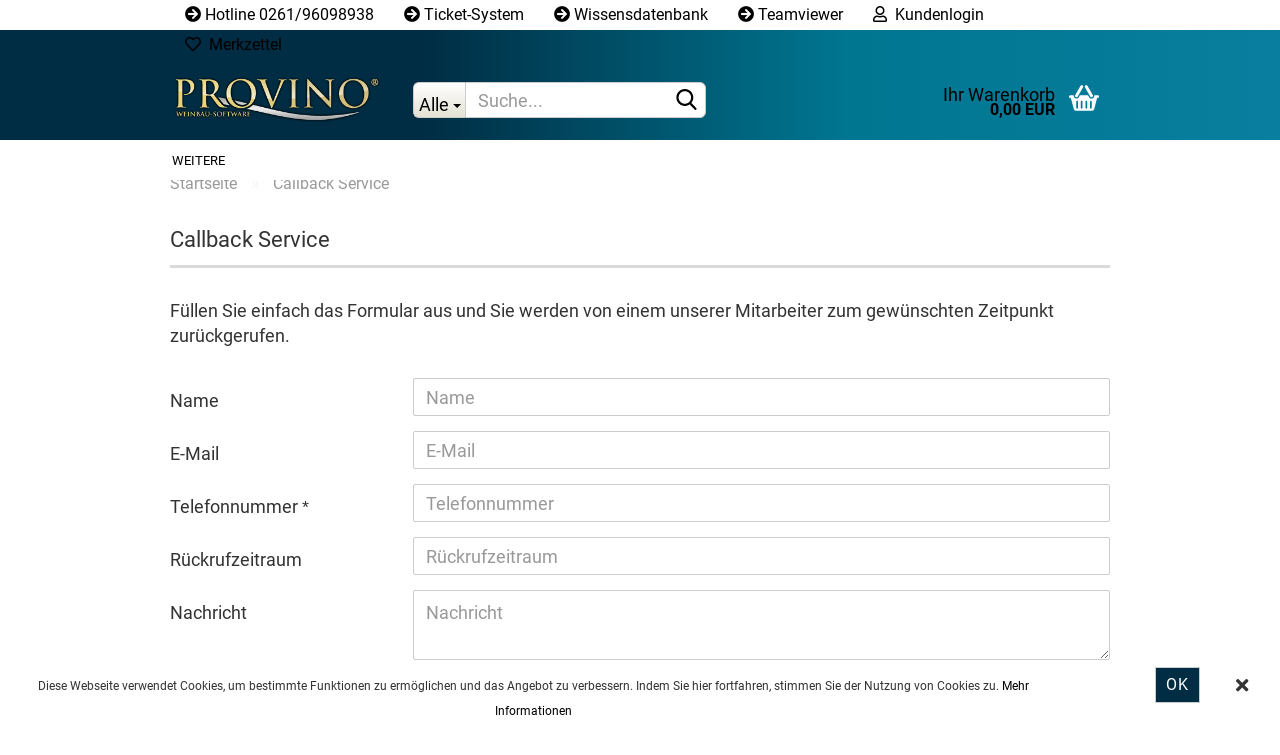

--- FILE ---
content_type: text/html; charset=utf-8
request_url: https://provino.de/info/callback-service.html
body_size: 7799
content:





	<!DOCTYPE html>
	<html xmlns="http://www.w3.org/1999/xhtml" dir="ltr" lang="de">
		
			<head>
				
					
					<!--

					=========================================================
					Shopsoftware by Gambio GmbH (c) 2005-2019 [www.gambio.de]
					=========================================================

					Gambio GmbH offers you highly scalable E-Commerce-Solutions and Services.
					The Shopsoftware is redistributable under the GNU General Public License (Version 2) [http://www.gnu.org/licenses/gpl-2.0.html].
					based on: E-Commerce Engine Copyright (c) 2006 xt:Commerce, created by Mario Zanier & Guido Winger and licensed under GNU/GPL.
					Information and contribution at http://www.xt-commerce.com

					=========================================================
					Please visit our website: www.gambio.de
					=========================================================

					-->
				

                

	

                    
                

				
					<meta name="viewport" content="width=device-width, initial-scale=1, minimum-scale=1.0, maximum-scale=1.0, user-scalable=no" />
				

				
					<meta http-equiv="Content-Type" content="text/html; charset=utf-8" />
		<meta name="language" content="de" />
		<title>Callback Service</title>
		<meta name="keywords" content="Provino, Weinbau-Software, Winzer, Kellerei" />

				

								
									

				
					<base href="https://provino.de/" />
				

				
											
							<link rel="shortcut icon" href="https://provino.de/images/logos/favicon.ico" type="image/x-icon" />
						
									

				
									

				
											
							<link id="main-css" type="text/css" rel="stylesheet" href="public/theme/styles/system/main.min.css?bust=1625659010" />
						
									

				
					<meta name="robots" content="index,follow" />
		<link rel="canonical" href="https://provino.de/info/callback-service.html" />
		<meta property="og:url" content="https://provino.de/info/callback-service.html">
		
				

				
									

				
									

			</head>
		
		
			<body class="page-shop-content"
				  data-gambio-namespace="https://provino.de/public/theme/javascripts/system"
				  data-jse-namespace="https://provino.de/JSEngine/build"
				  data-gambio-controller="initialize"
				  data-gambio-widget="input_number responsive_image_loader transitions header image_maps modal history dropdown core_workarounds anchor"
				  data-input_number-separator=","
					>

				
					
				

				
									

				
									
		




	



	
		<div id="outer-wrapper" >
			
				<header id="header" class="navbar">

					
																								
												
						





	<div id="topbar-container">
								
		
					
		
		
			<div class="navbar-topbar">
				
					<nav data-gambio-widget="menu link_crypter" data-menu-switch-element-position="false" data-menu-events='{"desktop": ["click"], "mobile": ["click"]}' data-menu-ignore-class="dropdown-menu">
						<ul class="nav navbar-nav navbar-right">

															
									<li class="navbar-topbar-item hidden-xs">
										<a title="Hotline 0261/96098938" href="tel:+4926196098938"
																							target="_blank"
												>
											<span class="fa fa-arrow-circle-right visble-xs-block"></span>
											Hotline 0261/96098938
 										</a>
									</li>
								
															
									<li class="navbar-topbar-item hidden-xs">
										<a title="Ticket-System" href="http://provino-support.united-coding.com/"
																							target="_blank"
												>
											<span class="fa fa-arrow-circle-right visble-xs-block"></span>
											Ticket-System
 										</a>
									</li>
								
															
									<li class="navbar-topbar-item hidden-xs">
										<a title="Wissensdatenbank" href="http://provino-support.united-coding.com/kb/index.php"
																							target="_blank"
												>
											<span class="fa fa-arrow-circle-right visble-xs-block"></span>
											Wissensdatenbank
 										</a>
									</li>
								
															
									<li class="navbar-topbar-item hidden-xs">
										<a title="Teamviewer" href="http://provino-support.united-coding.com/kb/faq.php?id=6"
																							target="_blank"
												>
											<span class="fa fa-arrow-circle-right visble-xs-block"></span>
											Teamviewer
 										</a>
									</li>
								
														
							
															
							
							
															
							
							
															

							
															

							
															
			
														
							
																	
										<li class="dropdown navbar-topbar-item first">
											<a title="Anmeldung" href="/info/callback-service.html#" class="dropdown-toggle" data-toggle-hover="dropdown">
												
																											
															<span class="fa fa-user-o"></span>
														
																									

												&nbsp;Kundenlogin
											</a>
											




	<ul class="dropdown-menu dropdown-menu-login arrow-top">
		
			<li class="arrow"></li>
		
		
		
			<li class="dropdown-header hidden-xs">Kundenlogin</li>
		
		
		
			<li>
				<form action="https://provino.de/login.php?action=process" method="post" class="form-horizontal">
					<input type="hidden" name="return_url" value="https://provino.de/info/callback-service.html">
					<input type="hidden" name="return_url_hash" value="240158ff1dd9e4b65c2822062bbeef26024730846edc1d8a1e9a9c756b476e90">
					
						<div class="form-group">
							<input autocomplete="username" type="email" id="box-login-dropdown-login-username" class="form-control" placeholder="E-Mail" name="email_address" />
						</div>
					
					
						<div class="form-group">
							<input autocomplete="current-password" type="password" id="box-login-dropdown-login-password" class="form-control" placeholder="Passwort" name="password" />
						</div>
					
					
						<div class="dropdown-footer row">
							
	
								
									<input type="submit" class="btn btn-primary btn-block" value="Anmelden" />
								
								<ul>
									
										<li>
											<a title="Konto erstellen" href="https://provino.de/shop.php?do=CreateRegistree">
												Konto erstellen
											</a>
										</li>
									
									
										<li>
											<a title="Passwort vergessen?" href="https://provino.de/password_double_opt.php">
												Passwort vergessen?
											</a>
										</li>
									
								</ul>
							
	

	
						</div>
					
				</form>
			</li>
		
	</ul>


										</li>
									
															

							
																	
										<li class="navbar-topbar-item">
											<a href="https://provino.de/wish_list.php" title="Merkzettel anzeigen">
												
																											
															<span class="fa fa-heart-o"></span>
														
																									

												&nbsp;Merkzettel
											</a>
										</li>
									
															

															
									<li class="navbar-topbar-item visible-xs">
										<a title="Hotline 0261/96098938" href="tel:+4926196098938"
																							target="_blank"
												>
											<span class="fa fa-arrow-circle-right"></span>
											&nbsp;Hotline 0261/96098938
										</a>
									</li>
								
															
									<li class="navbar-topbar-item visible-xs">
										<a title="Ticket-System" href="http://provino-support.united-coding.com/"
																							target="_blank"
												>
											<span class="fa fa-arrow-circle-right"></span>
											&nbsp;Ticket-System
										</a>
									</li>
								
															
									<li class="navbar-topbar-item visible-xs">
										<a title="Wissensdatenbank" href="http://provino-support.united-coding.com/kb/index.php"
																							target="_blank"
												>
											<span class="fa fa-arrow-circle-right"></span>
											&nbsp;Wissensdatenbank
										</a>
									</li>
								
															
									<li class="navbar-topbar-item visible-xs">
										<a title="Teamviewer" href="http://provino-support.united-coding.com/kb/faq.php?id=6"
																							target="_blank"
												>
											<span class="fa fa-arrow-circle-right"></span>
											&nbsp;Teamviewer
										</a>
									</li>
								
							
						</ul>
					</nav>
				
			</div>
		
	</div>


					

					
						<div class="inside">

							<div class="row">

								
																																				
									<div class="navbar-header" data-gambio-widget="mobile_menu">
																					
													
		<div id="navbar-brand" class="navbar-brand">
			<a href="https://provino.de/" title="ProVino Weinbau-Software für Winzer &amp; Weingüter">
				<img class="img-responsive" src="https://provino.de/images/logos/logo_provino_web_logo.png" alt="ProVino Weinbau-Software für Winzer &amp; Weingüter-Logo">
			</a>
		</div>
	
											
																				
											
	
	
			
	
		<button type="button" class="navbar-toggle" data-mobile_menu-target="#categories .navbar-collapse"
		        data-mobile_menu-body-class="categories-open" data-mobile_menu-toggle-content-visibility>
			<img src="public/theme/images/svgs/bars.svg" class="gx-menu svg--inject" alt="">
		</button>
	
	
	
		<button type="button" class="navbar-toggle cart-icon" data-mobile_menu-location="shopping_cart.php">
			<img src="public/theme/images/svgs/basket.svg" class="gx-cart-basket svg--inject" alt="">
			<span class="cart-products-count hidden">
				0
			</span>
		</button>
	
	
			
			<button type="button" class="navbar-toggle" data-mobile_menu-target=".navbar-search" data-mobile_menu-body-class="search-open"
					data-mobile_menu-toggle-content-visibility>
				<img src="public/theme/images/svgs/search.svg" class="gx-search svg--inject" alt="">
			</button>
		
	
										
									</div>
								

								
																			






	<div class="navbar-search collapse">
		
		
						<p class="navbar-search-header dropdown-header">Suche</p>
		
		
		
			<form action="advanced_search_result.php" method="get" data-gambio-widget="live_search">
		
				<div class="navbar-search-input-group input-group">
					<div class="navbar-search-input-group-btn input-group-btn custom-dropdown" data-dropdown-trigger-change="false" data-dropdown-trigger-no-change="false">
						
						
							<button type="button" class="btn btn-default dropdown-toggle" data-toggle="dropdown" aria-haspopup="true" aria-expanded="false">
								<span class="dropdown-name">Alle</span> <span class="caret"></span>
							</button>
						
						
						
															
									<ul class="dropdown-menu">
																				
												<li><a href="#" data-rel="0">Alle</a></li>
											
																							
													<li><a href="#" data-rel="3">ProVino Lizenzpakete</a></li>
												
																							
													<li><a href="#" data-rel="5">ProVino OFFICE</a></li>
												
																							
													<li><a href="#" data-rel="1">ProVino WEINBUCH</a></li>
												
																							
													<li><a href="#" data-rel="12">ProVino SCHLAGKARTEI</a></li>
												
																							
													<li><a href="#" data-rel="22">Netzwerk-Lizenzen</a></li>
												
																							
													<li><a href="#" data-rel="32">Hardware</a></li>
												
																							
													<li><a href="#" data-rel="19">Sonstiges</a></li>
												
																														</ul>
								
													
						
						
															
									<select name="categories_id">
										<option value="0">Alle</option>
																																	
													<option value="3">ProVino Lizenzpakete</option>
												
																							
													<option value="5">ProVino OFFICE</option>
												
																							
													<option value="1">ProVino WEINBUCH</option>
												
																							
													<option value="12">ProVino SCHLAGKARTEI</option>
												
																							
													<option value="22">Netzwerk-Lizenzen</option>
												
																							
													<option value="32">Hardware</option>
												
																							
													<option value="19">Sonstiges</option>
												
																														</select>
								
													
						
					</div>

					
					<button type="submit" class="form-control-feedback">
						<img src="public/theme/images/svgs/search.svg" class="gx-search-input svg--inject" alt="">
					</button>
					

					<input type="text" name="keywords" placeholder="Suche..." class="form-control search-input" autocomplete="off" />

				</div>
		
				
									<input type="hidden" value="1" name="inc_subcat" />
								
				
					<div class="navbar-search-footer visible-xs-block">
						
							<button class="btn btn-primary btn-block" type="submit">
								Suche...
							</button>
						
						
							<a href="advanced_search.php" class="btn btn-default btn-block" title="Erweiterte Suche">
								Erweiterte Suche
							</a>
						
					</div>
				
				
				<div class="search-result-container"></div>
		
			</form>
		
	</div>


																	

								
																			
											
	<div class="custom-container">
		
			<div class="inside">
				
											
							<!--&nbsp;-->
						
									
			</div>
		
	</div>
										
																	

								
																			
																						


	<nav id="cart-container" class="navbar-cart" data-gambio-widget="menu cart_dropdown" data-menu-switch-element-position="false">
		
			<ul class="cart-container-inner">
				
					<li>
						<a href="https://provino.de/shopping_cart.php" class="dropdown-toggle">
							
								<img src="public/theme/images/svgs/basket.svg" alt="" class="gx-cart-basket svg--inject">
								<span class="cart">
									Ihr Warenkorb<br />
									<span class="products">
										0,00 EUR
									</span>
								</span>
							
							
																	<span class="cart-products-count hidden">
										
									</span>
															
						</a>
						
						



	<ul class="dropdown-menu arrow-top cart-dropdown cart-empty">
		
			<li class="arrow"></li>
		
	
		
					
	
		
			<li class="cart-dropdown-inside">
		
				
									
				
									
						<div class="cart-empty">
							Sie haben noch keine Artikel in Ihrem Warenkorb.
						</div>
					
								
			</li>
		
	</ul>

					</li>
				
			</ul>
		
	</nav>

										
																	

							</div>

						</div>
					

					

					

	
		<div class="row cookie-bar bottom"
			 style="background-color: #ffffff; opacity: 1"
			 data-gambio-widget="cookie_bar">
			
				<span class="col-sm-9 col-md-10 content">
					
						<div style="text-align: center;">
	<span style="font-size:12px;">Diese Webseite verwendet Cookies, um bestimmte Funktionen zu erm&ouml;glichen und das Angebot zu verbessern. Indem Sie hier fortfahren, stimmen Sie der Nutzung von Cookies zu. <a href="/datenschutz" style="color: #000;">Mehr Informationen</a></span>
</div>
					
				</span>
			
			
			
				<span class="col-sm-3 col-md-2 close-button">
					
						<a href="#"
						   style="background-color: #002d43; color: #ffffff; margin-right: 15px;"
						   class="btn btn-default btn-sm close-button">
															Ok
													</a>
					

					
													<span class="fa-stack">
								<i class="fa fa-circle fa-inverse fa-stack-2x"></i>
								<i class="fa fa-close fa-stack-1x"></i>
							</span>
											
				</span>
			
		</div>
	


					
						<noscript>
							<div class="alert alert-danger noscript-notice">
								JavaScript ist in Ihrem Browser deaktiviert. Aktivieren Sie JavaScript, um alle Funktionen des Shops nutzen und alle Inhalte sehen zu können.
							</div>
						</noscript>
					

					
													
																


	<div id="categories">
		<div class="navbar-collapse collapse">
			
				<nav class="navbar-default navbar-categories" data-gambio-widget="menu">
					
						<ul class="level-1 nav navbar-nav">
															
									<li class="level-1-child" data-id="3">
										
											<a class="dropdown-toggle" href="https://provino.de/ProVino-Paketangebote/" title="ProVino Lizenzpakete">
												
													ProVino Lizenzpakete
												
																							</a>
										
										
										
																					
										
									</li>
								
															
									<li class="level-1-child" data-id="5">
										
											<a class="dropdown-toggle" href="https://provino.de/ProVino-OFFICE/" title="ProVino OFFICE">
												
													ProVino OFFICE
												
																							</a>
										
										
										
																					
										
									</li>
								
															
									<li class="level-1-child" data-id="1">
										
											<a class="dropdown-toggle" href="https://provino.de/ProVino-WEINBUCH/" title="ProVino WEINBUCH">
												
													ProVino WEINBUCH
												
																							</a>
										
										
										
																					
										
									</li>
								
															
									<li class="level-1-child" data-id="12">
										
											<a class="dropdown-toggle" href="https://provino.de/ProVino-SCHLAGKARTEI/" title="ProVino SCHLAGKARTEI">
												
													ProVino SCHLAGKARTEI
												
																							</a>
										
										
										
																					
										
									</li>
								
															
									<li class="level-1-child" data-id="22">
										
											<a class="dropdown-toggle" href="https://provino.de/Netzwerk-Freigaben/" title="Netzwerk-Lizenzen">
												
													Netzwerk-Lizenzen
												
																							</a>
										
										
										
																					
										
									</li>
								
															
									<li class="level-1-child" data-id="32">
										
											<a class="dropdown-toggle" href="https://provino.de/hardware/" title="Hardware">
												
													Hardware
												
																							</a>
										
										
										
																					
										
									</li>
								
															
									<li class="level-1-child" data-id="19">
										
											<a class="dropdown-toggle" href="https://provino.de/Sonstiges/" title="Sonstiges">
												
													Sonstiges
												
																							</a>
										
										
										
																					
										
									</li>
								
														
							



	
					
				<li class="custom custom-entries hidden-xs">
											
							<a  data-id="top_custom-0"
							   href="https://provino.de/info/online-schulungen.html"
							   							   title="Online Schulungen">
									Online Schulungen
							</a>
						
											
							<a  data-id="top_custom-1"
							   href="https://provino.de/info/cloud-datensicherung.html"
							   							   title="Cloud Datensicherung">
									Cloud Datensicherung
							</a>
						
											
							<a  data-id="top_custom-2"
							   href="https://provino.de/info/weinbuch.html"
							   							   title="WEINBUCH">
									WEINBUCH
							</a>
						
											
							<a  data-id="top_custom-3"
							   href="https://provino.de/info/office.html"
							   							   title="OFFICE">
									OFFICE
							</a>
						
											
							<a  data-id="top_custom-4"
							   href="https://provino.de/info/schlagkartei.html"
							   							   title="SCHLAGKARTEI">
									SCHLAGKARTEI
							</a>
						
											
							<a  data-id="top_custom-5"
							   href="https://provino.de/info/individualsoftware.html"
							   							   title="INDIVIDUAL-SOFTWARE">
									INDIVIDUAL-SOFTWARE
							</a>
						
											
							<a  data-id="top_custom-6"
							   href="https://provino.de/info/webdesign.html"
							   							   title="WEB-DESIGN">
									WEB-DESIGN
							</a>
						
									</li>
			
							
					<li class="dropdown custom topmenu-content visible-xs" data-id="top_custom-0">
						
							<a class="dropdown-toggle"
								   href="https://provino.de/info/online-schulungen.html"
								   								   title="Online Schulungen">
								Online Schulungen
							</a>
						
					</li>
				
							
					<li class="dropdown custom topmenu-content visible-xs" data-id="top_custom-1">
						
							<a class="dropdown-toggle"
								   href="https://provino.de/info/cloud-datensicherung.html"
								   								   title="Cloud Datensicherung">
								Cloud Datensicherung
							</a>
						
					</li>
				
							
					<li class="dropdown custom topmenu-content visible-xs" data-id="top_custom-2">
						
							<a class="dropdown-toggle"
								   href="https://provino.de/info/weinbuch.html"
								   								   title="WEINBUCH">
								WEINBUCH
							</a>
						
					</li>
				
							
					<li class="dropdown custom topmenu-content visible-xs" data-id="top_custom-3">
						
							<a class="dropdown-toggle"
								   href="https://provino.de/info/office.html"
								   								   title="OFFICE">
								OFFICE
							</a>
						
					</li>
				
							
					<li class="dropdown custom topmenu-content visible-xs" data-id="top_custom-4">
						
							<a class="dropdown-toggle"
								   href="https://provino.de/info/schlagkartei.html"
								   								   title="SCHLAGKARTEI">
								SCHLAGKARTEI
							</a>
						
					</li>
				
							
					<li class="dropdown custom topmenu-content visible-xs" data-id="top_custom-5">
						
							<a class="dropdown-toggle"
								   href="https://provino.de/info/individualsoftware.html"
								   								   title="INDIVIDUAL-SOFTWARE">
								INDIVIDUAL-SOFTWARE
							</a>
						
					</li>
				
							
					<li class="dropdown custom topmenu-content visible-xs" data-id="top_custom-6">
						
							<a class="dropdown-toggle"
								   href="https://provino.de/info/webdesign.html"
								   								   title="WEB-DESIGN">
								WEB-DESIGN
							</a>
						
					</li>
				
						

							
							
								<li class="dropdown dropdown-more" style="display: none">
									<a class="dropdown-toggle" href="#" title="">
										Weitere
									</a>
									<ul class="level-2 dropdown-menu ignore-menu"></ul>
								</li>
							
			
						</ul>
					
				</nav>
			
		</div>
	</div>

							
											

				</header>
			

			
				
				

			
				<div id="wrapper">
					<div class="row">

						
							<div id="main">
								<div class="main-inside">
									
										
	
			
			<div id="breadcrumb_navi" itemscope itemtype="http://schema.org/BreadcrumbList">
									<span class="breadcrumbEntry" itemprop="itemListElement" itemscope itemtype="http://schema.org/ListItem">
													<a href="https://provino.de/" class="headerNavigation" itemprop="item">
								<span itemprop="name">Startseite</span>
							</a>
												<meta itemprop="position" content="1">
					</span>
					<span class="breadcrumbSeparator"> &raquo; </span>									<span class="breadcrumbEntry" itemprop="itemListElement" itemscope itemtype="http://schema.org/ListItem">
													<a href="https://provino.de/info/callback-service.html" class="headerNavigation" itemprop="item">
								<span itemprop="name">Callback Service</span>
							</a>
												<meta itemprop="position" content="2">
					</span>
												</div>
		
	

									

									
										<div id="shop-top-banner">
																					</div>
									

									


	
					
				<h1>Callback Service</h1>
			
			

	
		<p>
			
									



			
			<p>
				F&uuml;llen Sie einfach das Formular aus und Sie werden von einem unserer Mitarbeiter zum gew&uuml;nschten Zeitpunkt zur&uuml;ckgerufen.
			</p>
		
	
	
		<form id="callback-service"
			  class="form-horizontal"
			  data-gambio-widget="callback_service">
			
			
				

		
		
			
			<div class="alert alert-danger hidden">
				
			</div>
		
				
			
			
				

		
		
			
			<div class="alert alert-success hidden">
				
			</div>
		
				
			
			
				<fieldset>
					
						<p class="mandatory-info">
							* notwendige Angaben
						</p>
					
					
					
						<div class="form-group">
							
								<label for="name" class="control-label col-sm-3">
									Name
								</label>
							
							
							
								<div class="col-sm-9 col-lg-6 input-container">
									
										<input type="text"
											   placeholder="Name"
											   id="name"
											   name="name"
											   class="form-control"
											   value="" />
									
								</div>
							
						</div>
					
					
					
						<div class="form-group">
							
								<label for="email" class="control-label col-sm-3">
									E-Mail
								</label>
							
							
							
								<div class="col-sm-9 col-lg-6 input-container">
									
										<input placeholder="E-Mail"
											   id="email"
											   name="email"
											   type="email"
											   class="form-control"
											   value="" />
									
								</div>
							
						</div>
					
					
					
						<div class="form-group mandatory">
							
								<label for="telephone" class="control-label col-sm-3">
									Telefonnummer
								</label>
							
							
							
								<div class="col-sm-9 col-lg-6 input-container">
									
										<input type="tel"
											   placeholder="Telefonnummer"
											   id="telephone"
											   name="telephone"
											   class="form-control"
											   value="" />
									
								</div>
							
						</div>
					
					
					
						<div class="form-group">
							
								<label for="time" class="control-label col-sm-3">
									Rückrufzeitraum
								</label>
							
							
							
								<div class="col-sm-9 col-lg-6 input-container">
									
										<input type="text"
											   placeholder="Rückrufzeitraum"
											   id="time"
											   name="time"
											   class="form-control form-type-datetime"
											   value="" />
									
								</div>
							
						</div>
					
					
					
						<div class="form-group">
							
								<label for="" class="control-label col-sm-3">
									Nachricht
								</label>
							
							
							
								<div class="col-sm-9 input-container">
									
										<textarea placeholder="Nachricht" id="message" name="message" class="form-control"></textarea>
									
								</div>
							
						</div>
					
			
											
							<div class="form-group mandatory">
								
									<label for="captcha" class="control-label col-sm-3">
										Sicherheitscode
									</label>
								
								
								
									<div class="col-sm-9 col-lg-6 input-container">
										
											
	<script type="text/javascript" src="https://www.google.com/recaptcha/api.js"></script>
	<div class="g-recaptcha" data-sitekey="6LeUQ1oUAAAAACEVVEkyH-4_Ji19ZMSW_fsrHGWt"></div>

										
									</div>
								
							</div>
						
								
				</fieldset>
			
		
							
					<fieldset>
													
								<span>Die <a href="https://provino.de/popup_content.php?lightbox_mode=1&amp;coID=2" target="_blank" class="lightbox_iframe" data-modal-settings='{"title":"Datenschutzbestimmungen", "convertModal":"info", "sectionSelector":".content_text", "bootstrapClass":"modal-lg", "zIndex": 9999}'>Datenschutzbestimmungen</a> habe ich zur Kenntnis genommen.</span>
							
											</fieldset>
				
						
			
				<div class="row">
					<div class="col-xs-6 col-sm-4 col-md-3">
						
							<a class="btn btn-default btn-block history-back" href="/info/callback-service.html#" title="Zurück">
								Zurück
							</a>
						
					</div>
					<div class="col-xs-6 col-sm-4 col-sm-offset-4 col-md-3 col-md-offset-6 text-right">
												<label for="form-input" class="form-input"></label>
						<input id="form-input" type="text" name="lastname" value="">
						
						
							<button type="submit" class="btn btn-primary btn-block" title="Senden">
								Senden
							</button>
						
					</div>
				</div>
			
		</form>
	


							
		</p>
	

	
			

								</div>
							</div>
						

						
							<aside id="left">
								
																			<div id="gm_box_pos_1" class="gm_box_container">


	<div class="box box-categories panel panel-default">
		<nav class="navbar-categories-left"
			 data-gambio-widget="menu"
			 data-menu-menu-type="vertical"
			 data-menu-unfold-level="0"
			 data-menu-accordion="false"
			 data-menu-show-all-link="false"
		>

			
				<ul class="level-1 nav">
					

					
													<li class="level-1-child"
								data-id="3">
								<a class="dropdown-toggle "
								   href="https://provino.de/ProVino-Paketangebote/"
								   title="ProVino Lizenzpakete">
																		ProVino Lizenzpakete								</a>

								
							</li>
													<li class="level-1-child"
								data-id="5">
								<a class="dropdown-toggle "
								   href="https://provino.de/ProVino-OFFICE/"
								   title="ProVino OFFICE">
																		ProVino OFFICE								</a>

								
							</li>
													<li class="level-1-child"
								data-id="1">
								<a class="dropdown-toggle "
								   href="https://provino.de/ProVino-WEINBUCH/"
								   title="ProVino WEINBUCH">
																		ProVino WEINBUCH								</a>

								
							</li>
													<li class="level-1-child"
								data-id="12">
								<a class="dropdown-toggle "
								   href="https://provino.de/ProVino-SCHLAGKARTEI/"
								   title="ProVino SCHLAGKARTEI">
																		ProVino SCHLAGKARTEI								</a>

								
							</li>
													<li class="level-1-child"
								data-id="22">
								<a class="dropdown-toggle "
								   href="https://provino.de/Netzwerk-Freigaben/"
								   title="Netzwerk-Lizenzen">
																		Netzwerk-Lizenzen								</a>

								
							</li>
													<li class="level-1-child"
								data-id="32">
								<a class="dropdown-toggle "
								   href="https://provino.de/hardware/"
								   title="Hardware">
																		Hardware								</a>

								
							</li>
													<li class="level-1-child"
								data-id="19">
								<a class="dropdown-toggle "
								   href="https://provino.de/Sonstiges/"
								   title="Sonstiges">
																		Sonstiges								</a>

								
							</li>
											
				</ul>
			

		</nav>
	</div>
</div>
<div id="gm_box_pos_4" class="gm_box_container">

	
</div>
<div id="gm_box_pos_10" class="gm_box_container">


	
</div>

																	
								
																	
							</aside>
						

						
							<aside id="right">
								
									
								
							</aside>
						

					</div>
				</div>
			

			
<footer id="footer">

<div id="spacer_bottom" class="clr"></div>
<div id="pagefooter" class="clearfix">	
<div id="pagefooter_inner">	
<div id="statischerfooter" class="clearfix">	
<script src="https://kit.fontawesome.com/e8e37a5d9e.js" crossorigin="anonymous"></script>
<div class="column">
    <h2><i class="fas fa-phone" style="padding-right: 10px;"></i>Hilfe &amp; Kontakt</h2>

    <div style="height:20px;">
        E-Mail: support@provino.de
    </div>

    <div style="height:20px;">
        Telefon: +49 261 / 960 989 38
    </div>

    <div style="height:20px;">
        <a href="shop_content.php?coID=7" style="line-height:20px;">Kontaktformular</a>
    </div>

    <div style="height:20px;">
        &nbsp;
    </div>

    <h2>Ticketsystem</h2>
    <a href="http://provino-support.united-coding.com/">Neues Ticket aufmachen.</a>

    <h2>Wissensdatenbank</h2>
    <a href="http://provino-support.united-coding.com/kb/index.php">Hier gelangen Sie zu unserer Wissensdatenbank. </a>
</div>

<div class="column">
    <h2><i class="fas fa-lock" style="padding-right: 10px;"></i>Sicherheit</h2>

	<div style="height:50px;">
        <a href="http://provino-support.united-coding.com/kb/index.php"><img alt="ssl" src="public/theme/images/ssl.png" style="margin-right:10px; padding-left: 3px; float: left;" /></a><a href="shop_content.php?coID=2" style="line-height:20px;">Datensicherheit durch SSL-Zertifikat</a>
</div>

<div style="height:50px;">
    <img alt="Datenschutz" src="public/theme/images/dt.png" style="margin-right:10px; padding-left: 3px; float: left;" /><a href="shop_content.php?coID=2" style="line-height:40px;">Datenschutz</a>
</div>

<div style="height:50px;">
    <img alt="agb" src="public/theme/images/agb.png" style="margin-right:10px; padding-left: 3px; float: left;" /><a href="shop_content.php?coID=3" style="line-height:20px;">Allgemeine Gesch&auml;ftsbedingungen</a>
</div>

<div style="height:50px;">
    <img alt="wideruf" src="public/theme/images/wideruf.png" style="margin-right:10px; padding-left: 3px; float: left;" /><a href="shop_content.php?coID=3889895" style="line-height:40px;">Widerruf</a>
</div>
</div>

<div class="column">
    <h2><i class="fas fa-shopping-cart" style="padding-right: 10px;"></i>Zahlung &amp; Versand</h2>

	<p>
        <i class="fas fa-check" style="color: #1CDB16;padding-right: 10px;"></i>Vorkasse
        </p>

        <p>
            <i class="fas fa-check" style="color: #1CDB16;padding-right: 10px;"></i>Rechnung
        </p>

        <h2>Soziale Medien</h2>
        <a href="#" target="_blank"><img alt="twitter" style="height: 35px;" border="0" src="/images/facebook.png" /></a><a href="#" target="_blank"><img alt="twitter" style="height: 35px;" border="0" src="/images/twitter.png" /></a>
</div>

<div class="column">
    <h2><i class="fas fa-user-check" style="padding-right: 10px;"></i>Ihre Vorteile bei uns</h2>

    <p>
        <i class="fas fa-check" style="color: #1CDB16;padding-right: 10px;"></i>Per Rechnung zahlen
    </p>

    <p>
        <i class="fas fa-check" style="color: #1CDB16;padding-right: 10px;"></i>14 Tage R&uuml;ckgaberecht
    </p>

    <p>
        <i class="fas fa-check" style="color: #1CDB16;padding-right: 10px;"></i>2% Skonto bei Vorkasse
    </p>

    <p>
        <i class="fas fa-check" style="color: #1CDB16;padding-right: 10px;"></i>Callback Service
    </p>

    <p>
        <i class="fas fa-check" style="color: #1CDB16;padding-right: 10px;"></i>Zufriedenheitsgarantie
    </p>

    <p>
        <i class="fas fa-check" style="color: #1CDB16;padding-right: 10px;"></i>Top Service
    </p>

    <h2><i class="fas fa-info-circle" style="padding-right: 10px;"></i>Weitere Informationen</h2>

    <p>
        <img alt="bullet_blank" border="0" height="16" src="public/theme/images/bullet_blank.png" style="margin-right: 3px; padding-left: 2px; float: left;" width="18" /><a href="newsletter.php">Newsletter</a>
    </p>

    <p>
        <img alt="bl" border="0" height="16" src="public/theme/images/bullet_blank.png" style="margin-right: 3px; padding-left: 2px; float: left;" width="18" /><a href="shop_content.php?coID=3889891">Versandkosten</a>
    </p>
</div>

<div class="column_bottom">
    <hr />
    <h2><a href="shop_content.php?coID=4" style="font-size: 13px;">Impressum</a><span style="font-size: 13px;">|&nbsp;&nbsp;</span><a href="shop_content.php?coID=3" style="font-size: 13px;">AGB</a><span style="font-size: 13px;">|&nbsp;&nbsp;</span><a href="shop_content.php?coID=2" style="font-size: 13px;">Datenschutz</a><span style="font-size: 13px;">|&nbsp;&nbsp;</span><a href="shop_content.php?coID=3889895" style="font-size: 13px;">Widerrufsrecht</a></h2>
</div>


<div class="clr">&nbsp;</div>
</div>
<div id="mobilefooter">
<div id="accordeon">
<div class="mobile_trigger">
	<h2>Informationen</h2>
	<img alt="" src="public/theme/images/footerpfeil.png" style="float:right;margin-top:-35px;" />
</div>

<div class="toggle_container">
	<a href="shop_content.php?coID=3889895">Widerrufsrecht</a><br />
	<a href="shop_content.php?coID=3889891">Liefer- und Versandkosten</a><br />
	<a href="shop_content.php?coID=3">Gesch&auml;ftsbedingungen</a><br />
	<a href="shop_content.php?coID=2">Datenschutz</a>
</div>

<div class="mobile_trigger">
	<h2>Hilfe &amp; Kontakt</h2>
	<img alt="" src="public/theme/images/footerpfeil.png" style="float:right;margin-top:-35px;" />
</div>

<div class="toggle_container">
	<a href="shop_content.php?coID=14">Callback Service </a><br />
	<a href="shop_content.php?coID=7">Kontaktformular</a><br />
	<a href="shop_content.php?coID=4">Impressum</a>
</div>

<div class="mobile_trigger">
	<h2>Ihr Konto</h2>
	<img alt="" src="public/theme/images/footerpfeil.png" style="float:right;margin-top:-35px;" />
</div>

<div class="toggle_container">
	<a href="wish_list.php">Merkzettel</a><br />
	<a href="account.php">Ihr Konto</a><br />
	<a href="checkout_shipping.php">Kasse</a><br />
	<a href="shop_content.php?coID=8">Sitemap</a>
</div>

<div class="mobile_trigger">
	<h2>Kontaktdaten</h2>
	<img alt="" src="public/theme/images/footerpfeil.png" style="float:right;margin-top:-35px;" />
</div>

<div class="toggle_container">
	<a href="shop_content.php?coID=4">Impressum</a><br />
	<a href="shop_content.php?coID=7">Kontaktformular</a><br />
	<a href="newsletter.php">Newsletter</a><br />
	<a href="shop_content.php?coID=82">&Uuml;ber uns</a>
</div>

<div class="mobile_trigger">
	<h2>Soziale Medien</h2>
	<img alt="" src="public/theme/images/footerpfeil.png" style="float:right;margin-top:-35px;" />
</div>

<div class="toggle_container">
	<a href="#" target="_blank"><img alt="twitter" border="0" src="public/theme/images/fb.png" /></a><a href="#" target="_blank"><img alt="twitter" border="0" src="public/theme/images/twitter.png" /></a>
</div>

</div>
<div class="clr">&nbsp;</div>
</div>
<div class="column_bottom2">
<p style="text-align: center;">
	Copyright &copy; 2019 by United Coding GmbH &amp; Co. KG<br />
	&nbsp;
</p>


</div>		
</div>
</div>
</footer>


			
							

		</div>
	



			
				


	<a class="pageup" data-gambio-widget="pageup" title="Nach oben" href="#">
		
	</a>
			
			
				
	<div class="layer" style="display: none;">
	
		
	
			<div id="magnific_wrapper">
				<div class="modal-dialog">
					<div class="modal-content">
						{{#title}}
						<div class="modal-header">
							<span class="modal-title">{{title}}</span>
						</div>
						{{/title}}
		
						<div class="modal-body">
							{{{items.src}}}
						</div>
		
						{{#showButtons}}
						<div class="modal-footer">
							{{#buttons}}
							<button type="button" id="button_{{index}}_{{uid}}" data-index="{{index}}" class="btn {{class}}" >{{name}}</button>
							{{/buttons}}
						</div>
						{{/showButtons}}
					</div>
				</div>
			</div>
		
		
			<div id="modal_prompt">
				<div>
					{{#content}}
					<div class="icon">&nbsp;</div>
					<p>{{.}}</p>
					{{/content}}
					<form name="prompt" action="#">
						<input type="text" name="input" value="{{value}}" autocomplete="off" />
					</form>
				</div>
			</div>
		
			<div id="modal_alert">
				<div class="white-popup">
					{{#content}}
					<div class="icon">&nbsp;</div>
					<p>{{{.}}}</p>
					{{/content}}
				</div>
			</div>
	
		
		
	</div>
			

			<script src="public/theme/javascripts/system/init-de.min.js?bust=47811833ca688e2a32fa0d5be445b9f2" data-page-token="bd522b0329b118c5a928271605732a38" id="init-js"></script>
		<script src="customThemeJavaScriptCacheControl.php?script=footer.js&directory=Global"></script>
		<script async type="text/javascript" src="/gm/javascript/GMCounter.js"></script>

			
							

			
							
		</body>
	</html>



--- FILE ---
content_type: text/html; charset=utf-8
request_url: https://www.google.com/recaptcha/api2/anchor?ar=1&k=6LeUQ1oUAAAAACEVVEkyH-4_Ji19ZMSW_fsrHGWt&co=aHR0cHM6Ly9wcm92aW5vLmRlOjQ0Mw..&hl=en&v=PoyoqOPhxBO7pBk68S4YbpHZ&size=normal&anchor-ms=20000&execute-ms=30000&cb=p6l8gicytk1w
body_size: 50685
content:
<!DOCTYPE HTML><html dir="ltr" lang="en"><head><meta http-equiv="Content-Type" content="text/html; charset=UTF-8">
<meta http-equiv="X-UA-Compatible" content="IE=edge">
<title>reCAPTCHA</title>
<style type="text/css">
/* cyrillic-ext */
@font-face {
  font-family: 'Roboto';
  font-style: normal;
  font-weight: 400;
  font-stretch: 100%;
  src: url(//fonts.gstatic.com/s/roboto/v48/KFO7CnqEu92Fr1ME7kSn66aGLdTylUAMa3GUBHMdazTgWw.woff2) format('woff2');
  unicode-range: U+0460-052F, U+1C80-1C8A, U+20B4, U+2DE0-2DFF, U+A640-A69F, U+FE2E-FE2F;
}
/* cyrillic */
@font-face {
  font-family: 'Roboto';
  font-style: normal;
  font-weight: 400;
  font-stretch: 100%;
  src: url(//fonts.gstatic.com/s/roboto/v48/KFO7CnqEu92Fr1ME7kSn66aGLdTylUAMa3iUBHMdazTgWw.woff2) format('woff2');
  unicode-range: U+0301, U+0400-045F, U+0490-0491, U+04B0-04B1, U+2116;
}
/* greek-ext */
@font-face {
  font-family: 'Roboto';
  font-style: normal;
  font-weight: 400;
  font-stretch: 100%;
  src: url(//fonts.gstatic.com/s/roboto/v48/KFO7CnqEu92Fr1ME7kSn66aGLdTylUAMa3CUBHMdazTgWw.woff2) format('woff2');
  unicode-range: U+1F00-1FFF;
}
/* greek */
@font-face {
  font-family: 'Roboto';
  font-style: normal;
  font-weight: 400;
  font-stretch: 100%;
  src: url(//fonts.gstatic.com/s/roboto/v48/KFO7CnqEu92Fr1ME7kSn66aGLdTylUAMa3-UBHMdazTgWw.woff2) format('woff2');
  unicode-range: U+0370-0377, U+037A-037F, U+0384-038A, U+038C, U+038E-03A1, U+03A3-03FF;
}
/* math */
@font-face {
  font-family: 'Roboto';
  font-style: normal;
  font-weight: 400;
  font-stretch: 100%;
  src: url(//fonts.gstatic.com/s/roboto/v48/KFO7CnqEu92Fr1ME7kSn66aGLdTylUAMawCUBHMdazTgWw.woff2) format('woff2');
  unicode-range: U+0302-0303, U+0305, U+0307-0308, U+0310, U+0312, U+0315, U+031A, U+0326-0327, U+032C, U+032F-0330, U+0332-0333, U+0338, U+033A, U+0346, U+034D, U+0391-03A1, U+03A3-03A9, U+03B1-03C9, U+03D1, U+03D5-03D6, U+03F0-03F1, U+03F4-03F5, U+2016-2017, U+2034-2038, U+203C, U+2040, U+2043, U+2047, U+2050, U+2057, U+205F, U+2070-2071, U+2074-208E, U+2090-209C, U+20D0-20DC, U+20E1, U+20E5-20EF, U+2100-2112, U+2114-2115, U+2117-2121, U+2123-214F, U+2190, U+2192, U+2194-21AE, U+21B0-21E5, U+21F1-21F2, U+21F4-2211, U+2213-2214, U+2216-22FF, U+2308-230B, U+2310, U+2319, U+231C-2321, U+2336-237A, U+237C, U+2395, U+239B-23B7, U+23D0, U+23DC-23E1, U+2474-2475, U+25AF, U+25B3, U+25B7, U+25BD, U+25C1, U+25CA, U+25CC, U+25FB, U+266D-266F, U+27C0-27FF, U+2900-2AFF, U+2B0E-2B11, U+2B30-2B4C, U+2BFE, U+3030, U+FF5B, U+FF5D, U+1D400-1D7FF, U+1EE00-1EEFF;
}
/* symbols */
@font-face {
  font-family: 'Roboto';
  font-style: normal;
  font-weight: 400;
  font-stretch: 100%;
  src: url(//fonts.gstatic.com/s/roboto/v48/KFO7CnqEu92Fr1ME7kSn66aGLdTylUAMaxKUBHMdazTgWw.woff2) format('woff2');
  unicode-range: U+0001-000C, U+000E-001F, U+007F-009F, U+20DD-20E0, U+20E2-20E4, U+2150-218F, U+2190, U+2192, U+2194-2199, U+21AF, U+21E6-21F0, U+21F3, U+2218-2219, U+2299, U+22C4-22C6, U+2300-243F, U+2440-244A, U+2460-24FF, U+25A0-27BF, U+2800-28FF, U+2921-2922, U+2981, U+29BF, U+29EB, U+2B00-2BFF, U+4DC0-4DFF, U+FFF9-FFFB, U+10140-1018E, U+10190-1019C, U+101A0, U+101D0-101FD, U+102E0-102FB, U+10E60-10E7E, U+1D2C0-1D2D3, U+1D2E0-1D37F, U+1F000-1F0FF, U+1F100-1F1AD, U+1F1E6-1F1FF, U+1F30D-1F30F, U+1F315, U+1F31C, U+1F31E, U+1F320-1F32C, U+1F336, U+1F378, U+1F37D, U+1F382, U+1F393-1F39F, U+1F3A7-1F3A8, U+1F3AC-1F3AF, U+1F3C2, U+1F3C4-1F3C6, U+1F3CA-1F3CE, U+1F3D4-1F3E0, U+1F3ED, U+1F3F1-1F3F3, U+1F3F5-1F3F7, U+1F408, U+1F415, U+1F41F, U+1F426, U+1F43F, U+1F441-1F442, U+1F444, U+1F446-1F449, U+1F44C-1F44E, U+1F453, U+1F46A, U+1F47D, U+1F4A3, U+1F4B0, U+1F4B3, U+1F4B9, U+1F4BB, U+1F4BF, U+1F4C8-1F4CB, U+1F4D6, U+1F4DA, U+1F4DF, U+1F4E3-1F4E6, U+1F4EA-1F4ED, U+1F4F7, U+1F4F9-1F4FB, U+1F4FD-1F4FE, U+1F503, U+1F507-1F50B, U+1F50D, U+1F512-1F513, U+1F53E-1F54A, U+1F54F-1F5FA, U+1F610, U+1F650-1F67F, U+1F687, U+1F68D, U+1F691, U+1F694, U+1F698, U+1F6AD, U+1F6B2, U+1F6B9-1F6BA, U+1F6BC, U+1F6C6-1F6CF, U+1F6D3-1F6D7, U+1F6E0-1F6EA, U+1F6F0-1F6F3, U+1F6F7-1F6FC, U+1F700-1F7FF, U+1F800-1F80B, U+1F810-1F847, U+1F850-1F859, U+1F860-1F887, U+1F890-1F8AD, U+1F8B0-1F8BB, U+1F8C0-1F8C1, U+1F900-1F90B, U+1F93B, U+1F946, U+1F984, U+1F996, U+1F9E9, U+1FA00-1FA6F, U+1FA70-1FA7C, U+1FA80-1FA89, U+1FA8F-1FAC6, U+1FACE-1FADC, U+1FADF-1FAE9, U+1FAF0-1FAF8, U+1FB00-1FBFF;
}
/* vietnamese */
@font-face {
  font-family: 'Roboto';
  font-style: normal;
  font-weight: 400;
  font-stretch: 100%;
  src: url(//fonts.gstatic.com/s/roboto/v48/KFO7CnqEu92Fr1ME7kSn66aGLdTylUAMa3OUBHMdazTgWw.woff2) format('woff2');
  unicode-range: U+0102-0103, U+0110-0111, U+0128-0129, U+0168-0169, U+01A0-01A1, U+01AF-01B0, U+0300-0301, U+0303-0304, U+0308-0309, U+0323, U+0329, U+1EA0-1EF9, U+20AB;
}
/* latin-ext */
@font-face {
  font-family: 'Roboto';
  font-style: normal;
  font-weight: 400;
  font-stretch: 100%;
  src: url(//fonts.gstatic.com/s/roboto/v48/KFO7CnqEu92Fr1ME7kSn66aGLdTylUAMa3KUBHMdazTgWw.woff2) format('woff2');
  unicode-range: U+0100-02BA, U+02BD-02C5, U+02C7-02CC, U+02CE-02D7, U+02DD-02FF, U+0304, U+0308, U+0329, U+1D00-1DBF, U+1E00-1E9F, U+1EF2-1EFF, U+2020, U+20A0-20AB, U+20AD-20C0, U+2113, U+2C60-2C7F, U+A720-A7FF;
}
/* latin */
@font-face {
  font-family: 'Roboto';
  font-style: normal;
  font-weight: 400;
  font-stretch: 100%;
  src: url(//fonts.gstatic.com/s/roboto/v48/KFO7CnqEu92Fr1ME7kSn66aGLdTylUAMa3yUBHMdazQ.woff2) format('woff2');
  unicode-range: U+0000-00FF, U+0131, U+0152-0153, U+02BB-02BC, U+02C6, U+02DA, U+02DC, U+0304, U+0308, U+0329, U+2000-206F, U+20AC, U+2122, U+2191, U+2193, U+2212, U+2215, U+FEFF, U+FFFD;
}
/* cyrillic-ext */
@font-face {
  font-family: 'Roboto';
  font-style: normal;
  font-weight: 500;
  font-stretch: 100%;
  src: url(//fonts.gstatic.com/s/roboto/v48/KFO7CnqEu92Fr1ME7kSn66aGLdTylUAMa3GUBHMdazTgWw.woff2) format('woff2');
  unicode-range: U+0460-052F, U+1C80-1C8A, U+20B4, U+2DE0-2DFF, U+A640-A69F, U+FE2E-FE2F;
}
/* cyrillic */
@font-face {
  font-family: 'Roboto';
  font-style: normal;
  font-weight: 500;
  font-stretch: 100%;
  src: url(//fonts.gstatic.com/s/roboto/v48/KFO7CnqEu92Fr1ME7kSn66aGLdTylUAMa3iUBHMdazTgWw.woff2) format('woff2');
  unicode-range: U+0301, U+0400-045F, U+0490-0491, U+04B0-04B1, U+2116;
}
/* greek-ext */
@font-face {
  font-family: 'Roboto';
  font-style: normal;
  font-weight: 500;
  font-stretch: 100%;
  src: url(//fonts.gstatic.com/s/roboto/v48/KFO7CnqEu92Fr1ME7kSn66aGLdTylUAMa3CUBHMdazTgWw.woff2) format('woff2');
  unicode-range: U+1F00-1FFF;
}
/* greek */
@font-face {
  font-family: 'Roboto';
  font-style: normal;
  font-weight: 500;
  font-stretch: 100%;
  src: url(//fonts.gstatic.com/s/roboto/v48/KFO7CnqEu92Fr1ME7kSn66aGLdTylUAMa3-UBHMdazTgWw.woff2) format('woff2');
  unicode-range: U+0370-0377, U+037A-037F, U+0384-038A, U+038C, U+038E-03A1, U+03A3-03FF;
}
/* math */
@font-face {
  font-family: 'Roboto';
  font-style: normal;
  font-weight: 500;
  font-stretch: 100%;
  src: url(//fonts.gstatic.com/s/roboto/v48/KFO7CnqEu92Fr1ME7kSn66aGLdTylUAMawCUBHMdazTgWw.woff2) format('woff2');
  unicode-range: U+0302-0303, U+0305, U+0307-0308, U+0310, U+0312, U+0315, U+031A, U+0326-0327, U+032C, U+032F-0330, U+0332-0333, U+0338, U+033A, U+0346, U+034D, U+0391-03A1, U+03A3-03A9, U+03B1-03C9, U+03D1, U+03D5-03D6, U+03F0-03F1, U+03F4-03F5, U+2016-2017, U+2034-2038, U+203C, U+2040, U+2043, U+2047, U+2050, U+2057, U+205F, U+2070-2071, U+2074-208E, U+2090-209C, U+20D0-20DC, U+20E1, U+20E5-20EF, U+2100-2112, U+2114-2115, U+2117-2121, U+2123-214F, U+2190, U+2192, U+2194-21AE, U+21B0-21E5, U+21F1-21F2, U+21F4-2211, U+2213-2214, U+2216-22FF, U+2308-230B, U+2310, U+2319, U+231C-2321, U+2336-237A, U+237C, U+2395, U+239B-23B7, U+23D0, U+23DC-23E1, U+2474-2475, U+25AF, U+25B3, U+25B7, U+25BD, U+25C1, U+25CA, U+25CC, U+25FB, U+266D-266F, U+27C0-27FF, U+2900-2AFF, U+2B0E-2B11, U+2B30-2B4C, U+2BFE, U+3030, U+FF5B, U+FF5D, U+1D400-1D7FF, U+1EE00-1EEFF;
}
/* symbols */
@font-face {
  font-family: 'Roboto';
  font-style: normal;
  font-weight: 500;
  font-stretch: 100%;
  src: url(//fonts.gstatic.com/s/roboto/v48/KFO7CnqEu92Fr1ME7kSn66aGLdTylUAMaxKUBHMdazTgWw.woff2) format('woff2');
  unicode-range: U+0001-000C, U+000E-001F, U+007F-009F, U+20DD-20E0, U+20E2-20E4, U+2150-218F, U+2190, U+2192, U+2194-2199, U+21AF, U+21E6-21F0, U+21F3, U+2218-2219, U+2299, U+22C4-22C6, U+2300-243F, U+2440-244A, U+2460-24FF, U+25A0-27BF, U+2800-28FF, U+2921-2922, U+2981, U+29BF, U+29EB, U+2B00-2BFF, U+4DC0-4DFF, U+FFF9-FFFB, U+10140-1018E, U+10190-1019C, U+101A0, U+101D0-101FD, U+102E0-102FB, U+10E60-10E7E, U+1D2C0-1D2D3, U+1D2E0-1D37F, U+1F000-1F0FF, U+1F100-1F1AD, U+1F1E6-1F1FF, U+1F30D-1F30F, U+1F315, U+1F31C, U+1F31E, U+1F320-1F32C, U+1F336, U+1F378, U+1F37D, U+1F382, U+1F393-1F39F, U+1F3A7-1F3A8, U+1F3AC-1F3AF, U+1F3C2, U+1F3C4-1F3C6, U+1F3CA-1F3CE, U+1F3D4-1F3E0, U+1F3ED, U+1F3F1-1F3F3, U+1F3F5-1F3F7, U+1F408, U+1F415, U+1F41F, U+1F426, U+1F43F, U+1F441-1F442, U+1F444, U+1F446-1F449, U+1F44C-1F44E, U+1F453, U+1F46A, U+1F47D, U+1F4A3, U+1F4B0, U+1F4B3, U+1F4B9, U+1F4BB, U+1F4BF, U+1F4C8-1F4CB, U+1F4D6, U+1F4DA, U+1F4DF, U+1F4E3-1F4E6, U+1F4EA-1F4ED, U+1F4F7, U+1F4F9-1F4FB, U+1F4FD-1F4FE, U+1F503, U+1F507-1F50B, U+1F50D, U+1F512-1F513, U+1F53E-1F54A, U+1F54F-1F5FA, U+1F610, U+1F650-1F67F, U+1F687, U+1F68D, U+1F691, U+1F694, U+1F698, U+1F6AD, U+1F6B2, U+1F6B9-1F6BA, U+1F6BC, U+1F6C6-1F6CF, U+1F6D3-1F6D7, U+1F6E0-1F6EA, U+1F6F0-1F6F3, U+1F6F7-1F6FC, U+1F700-1F7FF, U+1F800-1F80B, U+1F810-1F847, U+1F850-1F859, U+1F860-1F887, U+1F890-1F8AD, U+1F8B0-1F8BB, U+1F8C0-1F8C1, U+1F900-1F90B, U+1F93B, U+1F946, U+1F984, U+1F996, U+1F9E9, U+1FA00-1FA6F, U+1FA70-1FA7C, U+1FA80-1FA89, U+1FA8F-1FAC6, U+1FACE-1FADC, U+1FADF-1FAE9, U+1FAF0-1FAF8, U+1FB00-1FBFF;
}
/* vietnamese */
@font-face {
  font-family: 'Roboto';
  font-style: normal;
  font-weight: 500;
  font-stretch: 100%;
  src: url(//fonts.gstatic.com/s/roboto/v48/KFO7CnqEu92Fr1ME7kSn66aGLdTylUAMa3OUBHMdazTgWw.woff2) format('woff2');
  unicode-range: U+0102-0103, U+0110-0111, U+0128-0129, U+0168-0169, U+01A0-01A1, U+01AF-01B0, U+0300-0301, U+0303-0304, U+0308-0309, U+0323, U+0329, U+1EA0-1EF9, U+20AB;
}
/* latin-ext */
@font-face {
  font-family: 'Roboto';
  font-style: normal;
  font-weight: 500;
  font-stretch: 100%;
  src: url(//fonts.gstatic.com/s/roboto/v48/KFO7CnqEu92Fr1ME7kSn66aGLdTylUAMa3KUBHMdazTgWw.woff2) format('woff2');
  unicode-range: U+0100-02BA, U+02BD-02C5, U+02C7-02CC, U+02CE-02D7, U+02DD-02FF, U+0304, U+0308, U+0329, U+1D00-1DBF, U+1E00-1E9F, U+1EF2-1EFF, U+2020, U+20A0-20AB, U+20AD-20C0, U+2113, U+2C60-2C7F, U+A720-A7FF;
}
/* latin */
@font-face {
  font-family: 'Roboto';
  font-style: normal;
  font-weight: 500;
  font-stretch: 100%;
  src: url(//fonts.gstatic.com/s/roboto/v48/KFO7CnqEu92Fr1ME7kSn66aGLdTylUAMa3yUBHMdazQ.woff2) format('woff2');
  unicode-range: U+0000-00FF, U+0131, U+0152-0153, U+02BB-02BC, U+02C6, U+02DA, U+02DC, U+0304, U+0308, U+0329, U+2000-206F, U+20AC, U+2122, U+2191, U+2193, U+2212, U+2215, U+FEFF, U+FFFD;
}
/* cyrillic-ext */
@font-face {
  font-family: 'Roboto';
  font-style: normal;
  font-weight: 900;
  font-stretch: 100%;
  src: url(//fonts.gstatic.com/s/roboto/v48/KFO7CnqEu92Fr1ME7kSn66aGLdTylUAMa3GUBHMdazTgWw.woff2) format('woff2');
  unicode-range: U+0460-052F, U+1C80-1C8A, U+20B4, U+2DE0-2DFF, U+A640-A69F, U+FE2E-FE2F;
}
/* cyrillic */
@font-face {
  font-family: 'Roboto';
  font-style: normal;
  font-weight: 900;
  font-stretch: 100%;
  src: url(//fonts.gstatic.com/s/roboto/v48/KFO7CnqEu92Fr1ME7kSn66aGLdTylUAMa3iUBHMdazTgWw.woff2) format('woff2');
  unicode-range: U+0301, U+0400-045F, U+0490-0491, U+04B0-04B1, U+2116;
}
/* greek-ext */
@font-face {
  font-family: 'Roboto';
  font-style: normal;
  font-weight: 900;
  font-stretch: 100%;
  src: url(//fonts.gstatic.com/s/roboto/v48/KFO7CnqEu92Fr1ME7kSn66aGLdTylUAMa3CUBHMdazTgWw.woff2) format('woff2');
  unicode-range: U+1F00-1FFF;
}
/* greek */
@font-face {
  font-family: 'Roboto';
  font-style: normal;
  font-weight: 900;
  font-stretch: 100%;
  src: url(//fonts.gstatic.com/s/roboto/v48/KFO7CnqEu92Fr1ME7kSn66aGLdTylUAMa3-UBHMdazTgWw.woff2) format('woff2');
  unicode-range: U+0370-0377, U+037A-037F, U+0384-038A, U+038C, U+038E-03A1, U+03A3-03FF;
}
/* math */
@font-face {
  font-family: 'Roboto';
  font-style: normal;
  font-weight: 900;
  font-stretch: 100%;
  src: url(//fonts.gstatic.com/s/roboto/v48/KFO7CnqEu92Fr1ME7kSn66aGLdTylUAMawCUBHMdazTgWw.woff2) format('woff2');
  unicode-range: U+0302-0303, U+0305, U+0307-0308, U+0310, U+0312, U+0315, U+031A, U+0326-0327, U+032C, U+032F-0330, U+0332-0333, U+0338, U+033A, U+0346, U+034D, U+0391-03A1, U+03A3-03A9, U+03B1-03C9, U+03D1, U+03D5-03D6, U+03F0-03F1, U+03F4-03F5, U+2016-2017, U+2034-2038, U+203C, U+2040, U+2043, U+2047, U+2050, U+2057, U+205F, U+2070-2071, U+2074-208E, U+2090-209C, U+20D0-20DC, U+20E1, U+20E5-20EF, U+2100-2112, U+2114-2115, U+2117-2121, U+2123-214F, U+2190, U+2192, U+2194-21AE, U+21B0-21E5, U+21F1-21F2, U+21F4-2211, U+2213-2214, U+2216-22FF, U+2308-230B, U+2310, U+2319, U+231C-2321, U+2336-237A, U+237C, U+2395, U+239B-23B7, U+23D0, U+23DC-23E1, U+2474-2475, U+25AF, U+25B3, U+25B7, U+25BD, U+25C1, U+25CA, U+25CC, U+25FB, U+266D-266F, U+27C0-27FF, U+2900-2AFF, U+2B0E-2B11, U+2B30-2B4C, U+2BFE, U+3030, U+FF5B, U+FF5D, U+1D400-1D7FF, U+1EE00-1EEFF;
}
/* symbols */
@font-face {
  font-family: 'Roboto';
  font-style: normal;
  font-weight: 900;
  font-stretch: 100%;
  src: url(//fonts.gstatic.com/s/roboto/v48/KFO7CnqEu92Fr1ME7kSn66aGLdTylUAMaxKUBHMdazTgWw.woff2) format('woff2');
  unicode-range: U+0001-000C, U+000E-001F, U+007F-009F, U+20DD-20E0, U+20E2-20E4, U+2150-218F, U+2190, U+2192, U+2194-2199, U+21AF, U+21E6-21F0, U+21F3, U+2218-2219, U+2299, U+22C4-22C6, U+2300-243F, U+2440-244A, U+2460-24FF, U+25A0-27BF, U+2800-28FF, U+2921-2922, U+2981, U+29BF, U+29EB, U+2B00-2BFF, U+4DC0-4DFF, U+FFF9-FFFB, U+10140-1018E, U+10190-1019C, U+101A0, U+101D0-101FD, U+102E0-102FB, U+10E60-10E7E, U+1D2C0-1D2D3, U+1D2E0-1D37F, U+1F000-1F0FF, U+1F100-1F1AD, U+1F1E6-1F1FF, U+1F30D-1F30F, U+1F315, U+1F31C, U+1F31E, U+1F320-1F32C, U+1F336, U+1F378, U+1F37D, U+1F382, U+1F393-1F39F, U+1F3A7-1F3A8, U+1F3AC-1F3AF, U+1F3C2, U+1F3C4-1F3C6, U+1F3CA-1F3CE, U+1F3D4-1F3E0, U+1F3ED, U+1F3F1-1F3F3, U+1F3F5-1F3F7, U+1F408, U+1F415, U+1F41F, U+1F426, U+1F43F, U+1F441-1F442, U+1F444, U+1F446-1F449, U+1F44C-1F44E, U+1F453, U+1F46A, U+1F47D, U+1F4A3, U+1F4B0, U+1F4B3, U+1F4B9, U+1F4BB, U+1F4BF, U+1F4C8-1F4CB, U+1F4D6, U+1F4DA, U+1F4DF, U+1F4E3-1F4E6, U+1F4EA-1F4ED, U+1F4F7, U+1F4F9-1F4FB, U+1F4FD-1F4FE, U+1F503, U+1F507-1F50B, U+1F50D, U+1F512-1F513, U+1F53E-1F54A, U+1F54F-1F5FA, U+1F610, U+1F650-1F67F, U+1F687, U+1F68D, U+1F691, U+1F694, U+1F698, U+1F6AD, U+1F6B2, U+1F6B9-1F6BA, U+1F6BC, U+1F6C6-1F6CF, U+1F6D3-1F6D7, U+1F6E0-1F6EA, U+1F6F0-1F6F3, U+1F6F7-1F6FC, U+1F700-1F7FF, U+1F800-1F80B, U+1F810-1F847, U+1F850-1F859, U+1F860-1F887, U+1F890-1F8AD, U+1F8B0-1F8BB, U+1F8C0-1F8C1, U+1F900-1F90B, U+1F93B, U+1F946, U+1F984, U+1F996, U+1F9E9, U+1FA00-1FA6F, U+1FA70-1FA7C, U+1FA80-1FA89, U+1FA8F-1FAC6, U+1FACE-1FADC, U+1FADF-1FAE9, U+1FAF0-1FAF8, U+1FB00-1FBFF;
}
/* vietnamese */
@font-face {
  font-family: 'Roboto';
  font-style: normal;
  font-weight: 900;
  font-stretch: 100%;
  src: url(//fonts.gstatic.com/s/roboto/v48/KFO7CnqEu92Fr1ME7kSn66aGLdTylUAMa3OUBHMdazTgWw.woff2) format('woff2');
  unicode-range: U+0102-0103, U+0110-0111, U+0128-0129, U+0168-0169, U+01A0-01A1, U+01AF-01B0, U+0300-0301, U+0303-0304, U+0308-0309, U+0323, U+0329, U+1EA0-1EF9, U+20AB;
}
/* latin-ext */
@font-face {
  font-family: 'Roboto';
  font-style: normal;
  font-weight: 900;
  font-stretch: 100%;
  src: url(//fonts.gstatic.com/s/roboto/v48/KFO7CnqEu92Fr1ME7kSn66aGLdTylUAMa3KUBHMdazTgWw.woff2) format('woff2');
  unicode-range: U+0100-02BA, U+02BD-02C5, U+02C7-02CC, U+02CE-02D7, U+02DD-02FF, U+0304, U+0308, U+0329, U+1D00-1DBF, U+1E00-1E9F, U+1EF2-1EFF, U+2020, U+20A0-20AB, U+20AD-20C0, U+2113, U+2C60-2C7F, U+A720-A7FF;
}
/* latin */
@font-face {
  font-family: 'Roboto';
  font-style: normal;
  font-weight: 900;
  font-stretch: 100%;
  src: url(//fonts.gstatic.com/s/roboto/v48/KFO7CnqEu92Fr1ME7kSn66aGLdTylUAMa3yUBHMdazQ.woff2) format('woff2');
  unicode-range: U+0000-00FF, U+0131, U+0152-0153, U+02BB-02BC, U+02C6, U+02DA, U+02DC, U+0304, U+0308, U+0329, U+2000-206F, U+20AC, U+2122, U+2191, U+2193, U+2212, U+2215, U+FEFF, U+FFFD;
}

</style>
<link rel="stylesheet" type="text/css" href="https://www.gstatic.com/recaptcha/releases/PoyoqOPhxBO7pBk68S4YbpHZ/styles__ltr.css">
<script nonce="AwZKejOXWaf6myyhd-76GA" type="text/javascript">window['__recaptcha_api'] = 'https://www.google.com/recaptcha/api2/';</script>
<script type="text/javascript" src="https://www.gstatic.com/recaptcha/releases/PoyoqOPhxBO7pBk68S4YbpHZ/recaptcha__en.js" nonce="AwZKejOXWaf6myyhd-76GA">
      
    </script></head>
<body><div id="rc-anchor-alert" class="rc-anchor-alert"></div>
<input type="hidden" id="recaptcha-token" value="[base64]">
<script type="text/javascript" nonce="AwZKejOXWaf6myyhd-76GA">
      recaptcha.anchor.Main.init("[\x22ainput\x22,[\x22bgdata\x22,\x22\x22,\[base64]/[base64]/MjU1Ong/[base64]/[base64]/[base64]/[base64]/[base64]/[base64]/[base64]/[base64]/[base64]/[base64]/[base64]/[base64]/[base64]/[base64]/[base64]\\u003d\x22,\[base64]\\u003d\x22,\x22woxew5haw5RGw7LDsMKxbMKUcMKYwoFHfjBeS8O2dVgowqMhHlAJwqMHwrJkay0ABTRrwqXDti7Dq2jDq8OIwrIgw4nClCTDmsOtbUHDpU5pwobCvjVYcS3DizVjw7jDtlUswpfCtcOPw5vDow/ChAjCm3RVdgQ4w6bCqyYTwqLCpcO/[base64]/w7LCi8KjwpXDnQLCtsO5PzPDm3DCoBTDrh/CjsOOHMOkAcOCw6jCnsKAbxnCvsO4w7AdVH/ChcObXsKXJ8OnX8OsYEHCtxbDuyLDozEcG1IFcl0Kw64Kw6zClxbDjcKlaHMmMRvDh8K6w440w4dWQhTCuMO9wr/[base64]/CqcK7w4FtwrsHLMKFB3fCgcK7w5/Cp8O+wpQFOsKvYynCnsKXwonDuXhEFcKAIhTDrGbCtcORDHsww5JQDcO7wpjChmN7B0p1wp3CryHDj8KHw6zCqSfCkcO3KivDpHcMw6tUw4vClVDDpsOmwpLCmMKcWHg5A8OcQG0+w7/Dn8O9ax8pw7wZwpTCs8Kfa381G8OGwoEBOsKPNR0xw4zDqMOvwoBjQsOjfcKRwqg3w60NU8O8w5s/w73CmMOiFG/CoMK9w4pYwo5/w4fCkMKuNF92HcONDcKWKWvDqyHDrcKkwqQmwqA8wrfCqXEJUV3CrsKswo7DlsKQw5XChAwJMB0ow5ovw4HCk2F/IVXClXfDhcOMw4rDqDjCtMO5CjHClMKaRRXCjcOPw78xTsOnwqHCt2XDh8OTCsKVdMONwpPDpHLCkMOIU8OLw5rDiyFpw6Jtb8OUw4jDl28awpwFwrjCm17DgAoyw6zCsHbDpwIEOMK/OQ7ClE1VEMKrMk0fKMKODMKuFxLCtQfDksOSHXRuw4FswokxIcKQw4LChsKmYF7CoMObw7Ayw6x7wqFYRAvCncOPwpYvwo/Dnw3CnxHClMOdG8KCaw1sRQILw6fDgwsww5zDtcK8wrLDnwx9AXHCkcOSKcKxwpxhdWodfcK9OcKTGjdXVUDDi8OPXWhWwrRqwpoIPsKLw7TDmsOvJ8OGw4I1asOZw7rCm1zDmzhaEE94J8Oow4UOw4BvUVcmw6LDk3/CpsOOGsOpYRHCu8KUw7Ukw6o/dsO+H27DllvCgcKTwrd+b8KPQFMSw7fClcOyw75tw5XDj8KuScOxCUlnwrxbF0VDwrxYwpLCqyjDogfCtsKawoLDksKjdjjDksKFYz58w5DCkg47wrwTawV7w6XDgMOiw6vDi8OmVMKkwpLDncORUsOHfcOuO8KKwpJ/Q8OfIsOMU8OeDjzCqFjCoTXCm8KNPUTCrsKZZgzDrsOVF8OQUcK0MMKnwpfDhj/Cu8O3wpUVT8KCVsOxCRgHecOnw6zCi8Kww6I7wqbDtznDhsOMPyzCgsKhel97wo/DicKcwoQ/wprCn2zCmcOew7hfwr7CkcKiLcK/w6wnPG4FEm7DosKTRsKVwqzCtivDi8KswqLDoMKKwrLCj3YBBjPDjxHCrDdbHwYfw7FwWsKnSmcPw5XDuxHDskbDmMKJXcKPw6dhYsOfwpDDoGnDpSsGw7XCp8KmcC0LwpLCj3hBYsK2IizDhcK9E8OQwphDwqszwoEVw6bDjifCp8K/w5J7w7LCqcKhwpR2axfDhRXCjcOlwoJSw53CgDrCgMOTw5XDpn91VMOPwoJ9w4tJwqxUcwDDsHFSLiPDr8ORw7jCg0F7w7syw4R0w7bCjcOhbMOKJG3DocKpw6nDgcKuf8KldjPDhTRsYsK2M1htw6/DsHrDj8O3wp5ECDQ7w6Ygw4TCr8O0wr/DocK+w7AEAMOQw6NVwqHDksOcKsKgwpc5QnzCkTLCmcODwprDjQQhwpBFdcOkwrXDrsKpc8O/[base64]/DjRpiLDEAw6t9wocLRsKTL2fDgxRGe0XDj8Kbwq9IZcKKQ8KSwrUHRcOaw7JvHmYQw4fDhMOfCmPDt8Kdwo7DusKMDCB3w7E8IEJ/Xh/DmncwQ01Ew7HDhwwZXlh+ccOawpvDicKPwoXDn1p+SybCksOJecKoC8KWwojChwM1wqMHTVPDmAIPwoPCnBMHw6HDiCbDqcOjVsOCw6ESw5xawp4dwo90w4NGw7jCqysRFMOWesOFLjfCskzCpxIleBocwqACw48/w6Jdw45IwpXCjcKxUcKZwqDCkzRww4gywpnCsAYqwoluw6nCtcORPxPChzhtJ8OHwqhFwokOw7/[base64]/DpMOvGFUzw6PDm17DhsOLRgvDuMOmw7TDqMOqwqPCngDDo8OCwpnCh3AeRG8EUhZXJMKVPEcQYz9/CSLDozvCnxwpw4/Cni0qNsOBw54ew6LDtxXDmwfDvMKiwrM7HUwxQsORZgLCnMOxOQ3CmcO5w75MwrwIH8Oxw55cfcKsbgYhH8OQwoPDkWw7w5fCqErDuFPDqSvDscOewo58w4/CkAXDvHZbw6osw57Du8Ohwqcsa1fDlMOZSDVoVnxMwrNdA17Ck8OZcsKQLkpIw5NCwrxvF8KRD8O3w5fDi8OGw4PDnjwEf8KZHCnDnnQMGSYHwol9Xm0LDMOIPWFiRH9LL3N9FQ91TMKoLA98w7DDk0TDjMKow5Qrw5rDolnDhCB/dMK+woTCnWQ5DsKwLE/CoMOrwo0jwofChF0mwqLCu8Ocw4zDkcOxP8ODwobDqBdMAcOHwrNIwpoGwoRNV1Q2M0QHKMKGwrvDrsOiPsOSwrLDvUNzw7zCnWhPwrUUw6QQw6YYfsOIGMOOwoo4Q8OEwoEeaX16w7wzCmtuw7I5A8OjwrPCjTrDpcKSwrnClQ/Ctj7CpcK0eMOBTMK5woYkwpY7TMKqwo5RGMKtwq0jw5PDoGbDlkxMRh7DiiEVBsKkw7jDtsOFWwPCglVqw5YTw7MrwpLCsyQTdFnDu8OLw4ghwqDDpMKJw7dkUHZLw4rDo8OLwrfDocKbwqozGcKLw7HDm8O0UMK/[base64]/Ctz7CgMK2F8K3w6LCrmrCh8OJOcOhNcOUT116w4AdGcONFsOzbMKUw7zDqXLDgMKXw5JuOMOTOkXDnBxbwoEYU8OmMAZbQcO9wpF1ZHDCp1TDlV3DrSXCkG1mwopTw53DjDvCpjhPwoErw5rCkTPDgMO/EH3Cnk/[base64]/[base64]/YcKHw77CsMK0wrrDsMOqQMOrJw/CpsK8Q8OVGCjDssONw5wmwpzDncORwrbDkh7CkEHCj8KVSRDDrF3Di0p0wo7CpsOOw7E4wrbCsMKOHMKlwq/Ct8Oawq1SVsOxw4DDoTzDvkPDlwXDgR7DosOBZMKdwpjDrMOswr7DnMOxw6XDqHPChcOxe8ONYxnClsK2KMKCw4o3HktaFcOcUMK5fiIra0/DoMK1worDp8Oawrcrw6csIyvDoFXDt2LDm8Obwo7Dv1M3w7swcBUuwqDCsSHCoHx5DSvDokZdw5TDmCbCk8K5wrXCsW/ChsO0wrs+w40swq9ewqjDi8OqwozCvThiAQ1tEwYSwprDmcO8wqXCi8K6w5fDsEXCqTscQCRDFMK8KWPDhQYRw4/ClMKEDcOvw4VeOcKtw7bCscKJwqYOw73DgsOnw4/DncK9RMKJTTrCo8KTw5fCnRfDpCrDuMKbw6PDon59wqM8w6ptwqfDl8OBUwdHBCPCtMKgKwLCt8Kew7fDgGpiw4PDuVPCnsKqwpfCvVTCrBELBEEGw5DDqGfCi2BaS8O9wrskPxjDkhAXYsOMw4DDnmV3wo/Cr8O2LyPCn0LDjsKJCcOeWGPDpMOlRzIMaD4CfkxBwo/[base64]/[base64]/w4UQE8ONw49EOC3DhXvCtkXChHHDgSskLkDDi8OUwpLDk8Kbwq/DgUF7SG7CvWx8VMKcw7PCr8KpwoTCjwbDkUk4VlM7KnJ8bHbDgFTDi8Kcwp3CkMK9EsOaw6vDhsKfaj7DtXTDhC3DisOeLMKcwq/[base64]/CtCY0wrl1wrfDhcKCwqkIecOEw5FewqoDDBIFwpRxMnBEw4bDigfChsOPNsOyNcOHLVU7ZAhJwq/[base64]/CrHfDp1rCr8OuDsOMQEoYMVnDkcKWw7c/Lg7Cv8OQw7HDrMKmw4ohFcKpwrtgVcKsFsOaVsOow4bDncKoIV7DriVOPU4Ew50DTsOURgh5csOOwrzCvcORwqBXJcOSw5XDqCUjwr3DmsKiw6LDq8KHwoRxw7DCuQTDtB/CkcKIwrfCosOEwp/Ct8ObwqzCusKcSU48GMKDw7xCwrQ6ZULCoEXCvcK2wrnDhcOHMsK7woHCocOAAQgJcws1aMK1EMOiwoPDjz/CuR8cwoLCg8Kvw57DgirDqF7DhBzCv3rCpm0uw48Cwqkvw6NPw5jDtwkXw4R+w4jCucOpDsKWw5VJUsKOw7HDv0XCnW4ba0pUD8Oke0/Cn8KNw5J5dQPCosKyDMO2Kj1iwqtuHFBqNEMuw7FGFG8YwoNzwoBaXMOSw7N2TMOSw7XCulh8bcKbwoXCsMODYcOMfMOSWnvDlcKbw7sAw6pcw7t/fcKuw7NMw5HCr8K2F8KiPWLCnMKqwrTDq8OKbcOLLcOEw5szwr4hTGAZw4zDk8OTwrzCqDnDoMOLwqdgw4vDkkPCnj5feMOIwrfDvC5TMUPDgVoROsKLPMKCJcKREljDlBtUwrPCjcORDm7Cg28zWMOFf8Kfwoc/f37DsiNpwrPCiTx/w4bCkD8YTMOhQcOiGCHCqMO4wr7DoSXDmXQhCsOzw5jDhMOCAyrCr8KLIsOaw7Uzel3DhUUHw6bDlFkhw6RSwq1/woHCucKmwp/CtBIQwpPDtzkjQMKVZiMrcsOhK2BJwqE+w4cWLwXDlnrCrcOAw6Naw6vDtMO5w4xEw41Aw7wcwpHCucOJKsOANgVeHX3DiMKQwpc2w7zDlMKrwoZlSRNRBFBgw4ZRCMODw7AkQMKeWy9ywqrCncOKw7vDkGRVwqYlwpzCqgzDkDNhDMKOwrbDlcKOwpBANg/DlgPDhcKXwrhnwr0nw4k3woQawrsnZQLCnRRdZBtMNMKybCPDlsOBC2DCjU1ME1psw4oGwqnCsA1ZwrAGPW3Ct29Fw7HDjW9Ow4/DiELChS1eEMOuw67DpyYiwrnDt3puw5dDZcKsS8KmMsKnBcKdNcOLJHppw4Ryw73Dhi8MPgU0wobCncKMMAl9wrLDgGoBwoQow5vCiXLCkCPCrB3DusOoUcK9w7JnwpE3w60YL8Otwo/CkXs5RsOiWF/DlBvDrMO7ah7DsQpCSltPWMKJNiUGwo0sw6LDt3VDwrvDksKew53CpAQ9C8O7woHDqsOTwqt7w7wLKEotdQbChCbDtyPDh0TCs8OePcKbwpXDvw7CvmIfw7lrBsK8FX/CsMKOw5bCkcKBMsK3RgZWwplfwowow4lnwoBFbcKwDiQlKG19PcOgSF7ChMKRwrdbwpfDh1Zsw4UmwqEGwoJ0VjxnARw/cMOpISjCgE/CuMObBGUsw7DDrcKhwpIQwr7DnxI2bVdqw7rCv8OATsOJHcKKw7RHYEzCoSDCoWp5wrprMMKPw4jDr8KXN8K1bnTDlsOOa8OgCMK8GWTCn8O/w6jCpy3Dqyk3wokqRsK+wp8mw4PCuMOFNBjCrsOOwp8RNz5Gw4Ugex9ow6hlTMO/wpTCgsO6bk8zNxvDh8KOw7fDiWDCrsOGW8KsK0LDucKgElfCsTRUfwliQ8KBwp/DmcKpwpbDknUEM8KHdE/[base64]/[base64]/Dm1DDu33CjScwKCNVbMK9DMK0w4EOITXDiMKpw7LCgMK/D3LDoCvClMOiPMOxPwLCqcO4w4Euw4EewrTDlkhWwrHCtTXCmcKzwqRGLAN3w5p/wqPDq8OhUDjDsx3DrcKzaMOvUHAJwpjDviDCoxUBRMOjw41RXcOZIFNiwqBIcMO8d8KMdcOCKW06wpkxwqzDu8OgwrHCmcOgwqhdwrjDrsKUYcO8bcOIJ13Cnn/DqWfCsis7wqTDvMKNw4QNwrjDuMOZdcOVw7V7w7vClcO/w6jDtMKOwovCuk/CkCjDvEhELsODB8OacAB0wohRw5pqwqDDusOpB2zDqHdRGsKSPx7DiAM9B8O+wobCnMOBwqfCk8ORL0XDv8Kjw6E6w5TClXTCtSg6w7nDrSwiwo/CpMK6f8KTwrTCjMKsLWRjwonCgkxiMMOSwpVRZ8Oiw45DQ3lIecOQS8KsEnPDgwR2wp9Sw4/Do8KPwr8AS8Oyw6LCgcOewqDDu1fDox9Gwo7Cl8Oewr/[base64]/[base64]/[base64]/JyBRU8OVwr7Cj8KrA8KFPD3CjsOlOMKqwr/Dg8OZw7w+w7/DqMOpwqJMIhIdwp3DmsO1ZUzDrsOubcOQwrs2cMOnUAl9YDjDo8KXTcKSwqXCvMKKYVfCrTzDkk/ChRdeZcOqIsOvwpPDucO1woNcwoJmZUBOF8Obwo8xD8O6WSPCi8KsVmrDqCg/cH9ENX7ClcKIwq4jIAjCmcORfWnDti/Dj8KRw7tRfMOSwrzCs8KXdMKXNVnDlcKMwrEhwq/Cs8KJw7/[base64]/cQPCpcO+PsKsfn/CkMKZUz7DmgQDUyfCo1zDgHksHMOdTMKaw77CscKEdsOpwpcTwrZdfEkJw5Ymw6TCu8K2XsKjw5Zlwq4vZ8OAwrDDmMOPwp80P8K0wrx2wr/CtW3CgsOXw7nDhsKDw5oUacKbXcONw7XCrz3Dl8OtwrcmH1YITVbDqsKrVF0BFsKqYzHCi8ODwrbDlTMrw5/CnEHDj1rDggFyLsKNw7TCo3pvwoPCuyxewprCo07Cl8KsCGA6wojChcKPw4nCmn7CnMO5PsO2QAZZGD92c8OKwp3ClU1wSzTDjsOwwr3DvcKoU8KGw7ICSDzCt8O/XC4ewrTCk8OQw61Ow5UKw6jCvcO/[base64]/Dv3XDrcKyYcO+w54DVcO0acOcw7Rhw5M0wrPCjcKOBSfDpDvCmS8Lwq/DiVrCscO7cMO/wrUSdcK4LABcw70SUcO5DA84QnZFwr3CksKBw6fDglsdV8KAwrEXPlXCrQUSXMOid8KLwpMdwrBCw6tJwpDDnMK9McOaU8KXwrXDox3DtnkLwrzCqMKNEsOCUsOacMOkTcKUKcKeWMOSJCFEUcO8JgtYTl4wwrdvO8OEw4/CnMOiwpnDgkXDmzzDlcOMQ8KIf1s1wpF8O25vJ8Kqw5YXWcOMw6/CtcOuHkI9fcK6wqbCv1Bfw4HChBnClQcIw4o4PQsxw6/DtUYFWFvCrBRDw6DCqzbCr2cJw75KFMOUw6HDhzfDjsKow6Yjwp7Ck2BiwqBIX8O5UMKvaMOZQ1XDrg5GTXIBHMO+ICAtw5PCtFnDhcK3w7LChMKZWjUVw4oCw49hZ2Inw4bDrA/CnMKCHFDCujPCrknCvsKhHXEJCHQBwqfCmMOuOMKVwqXCjMOGAcKYZcOIZzPCs8OHLlPDoMOXJ1d+w5MvTjFpwphbwpYCeMOwwpIgwpLClMONwrwfO2XCkXs3P0vDvmrDhMKIw73DnMOVcsOzwrrDs110w5JWXMK/w4pzJkbCucKZXsK7wrc9w59FWmoiI8OTw6/Du8O0NsKUH8ORw7nClhQew6/CssKhPMKQLDPDhG0UwoXDpsK5wrDDtsKFw6B6F8Olw6kzBcKTRnMnwqfDiQsgUVknIDjDiFDCo0RrYmfCr8O6w7pNcsKeDiVkwp9HZ8O5woFYw5nCuxwCP8OZwpF3TsKRwqAeY0E9w4MywqAGwrjDmcKIwp/DkjVUwpcGw6zDpCUqa8OzwqhtQMKXMUvCogrDvhkzPsK8HnrDnzQ3G8KNN8Oew6HCo0HCu3YPwqJXwrVJw6I3w4fDrsOPwrzDq8KjM0PDqg0oWW1wCRkcwpNtwoczwrluw45WKCvClCfDgsKFwqscwrp8w6fDmWYdw4vCtw3CgcKIw6LCkHnDpR/ChsOHAjNpA8ORw7Jbwq3CtcOYwrsxwrx0w6E8XcOjwp/DpsKJL1bCpcOFwopow6PDuTEiw7TDvcK2DAYzGznDtD1rTsKLVCbDnsKqwr7Ckg3Cu8OSw5PDiMOvwrQqQsKyX8KGLcOPwoTDgGJnw4drwpvCqTo1LMKvNMKBbC/DpF0GOMKfwobDmcO7CnFcIEPCsxvCoHrDmz46MMOca8O6WTXCq0HDuBnDoVTDusOTJMOzwoLCv8OZwqtOMh7DkMOGSsObwpDCvMK9HsKJUyR1Yk7DvcOVMsO/Ingyw7Nhw5fDgSg4w63DosKswq8cw6QvWFRzAg5kwql3w5PCjUMwT8KZw6vCoAonIwrChA5wF8KoT8OncjfDpcKIwplWCcKQLgl/[base64]/DgAxhTmJiFsKBT8OgBwfDoMKpYsOlwqsFbmtuwpbCvMObCcKXLwgpFMOlw4LCkhzCvXsDwrfDmMOTwqLCt8Olw4HCkMKgwq0mw4fDi8KQIMOmwqfDpAt0w7clfXjChMKrw6nDm8KoKcOsQ1LDkcOUUB3DuGrDgsKzw7kwKcK4w6nDhkjCv8K5ZUN/PMKPS8ORwo/DrcKDwpU8wrHDpkw8w4LDsMKhw79GC8OkeMKfTFbCu8OzDMKGwqEkc2M/[base64]/X07DklrCqlTCgcOBwpnDqcKXAcO1I1VIwqbDpHo0BMKaw4vCkkAIClzCliJZwo9TAsKTKivCjsObLcKmdxYnaUkBYcOaNy7DjsOGwrYZTGU4wq7DuUV+woLCt8O1aChJdBhewpAxworCt8Kew4LChgLCqMOKV8Oqw4jCty/DsC3DjgcTM8OGUD3CmsKpRcOAw5VwwpzCvGTDiMKtwpk7w6MmwqbDnHt2SsKtPykqwqgPw4IewqTCvg0pb8KEw49NwqvDucOcw5rCig8ED3HCmMKfwoIsw4/ChCxkU8OTI8KEw71zw4wffSjDvsO+w6zDjxNDw5PCth0tw7HDnRAbwqrDpV9UwpNPJzDDt2LDqMKRwqrCrMKLwqtNw5nCmcOeWkfDmMOURMKlwrYmw60nw4HDjAIqwqBZwpHDlTYRw57DpsOaw7lOGx/Cq3U1w7PCn1/[base64]/ChsKyw4vDqMOtMCQnbVLDjkdnwo3CixPCssO6bsOjDcO+WGJUPsKhwpLDicO6wrBlIMOHI8KGe8OnKMK2wrxcwoc7w7LCl2kYwoPDll1swojCsC1Fw4HDjHJRQmZ+SsKSw7ErMMKhC8OKasO2LcO/em8GwqxGDxLDn8OJwonDlmzCnQkQwrhxL8OkLMK2wqvDsnAebsKPw4jCugdEw6fCpcOQwr9Gw43Cg8KyCBfCsMKWQTkRwqnCtcKnw59iw4h3w5PClQt/wpnDtmVUw5rCusOjG8KXwq87eMKBw6p7w6Y9woTDicOgw40xB8O9w6fDg8KLwph8w6HCoMO7w7jCiirCjjhQDRrDoG5wdwhbGcOgd8O4w6Y+wr4hw5DDryxZw68yw4HCmRHDuMKjw6XDhMOrJ8K0wrtew7o/[base64]/OMOMwrTCniIPw5jCs8K2w4l5KB/[base64]/[base64]/DuVcNw4zDmMOvQMOKHXNtwrohwrvCs8KWwq7Cg8Kow7jClcKvwoF1w5IjAykwwpMtZ8KUw7XDtw1sLysWacOqwovDmsO7GVLDtF/Dji54PMKhw67DkMOCwr/CqUU6wqTCs8OFecObwocCLCfDhsOmVCsyw5/DjRHDlRJWwr1lK1ZtaWLCnE3Cs8KkGi3DuMKQw5skZcOIw6TDucO/[base64]/LcKGVW5dw7/CtcKVw4LDvsKgwpvDl8OaMsKRZsKdwp3Dq8KfwoPDksKuKMOEw4QewrBuXMO1w4zCrcOsw6vDmsKtw7zCiydDwpPDrnljTAbCuiHCriEMwqbCrcOZTsOMwp3DqsKpw40beWjCjgHCkcKSwq/ChRkUwrsBfMOEw7zCmsKIw5vCi8KHD8O2KsKew6LDqsOEw47CvQTCh1wQw6zChSnCqnVHw4XClEpGw5DDo2pow5rChUrDuWbDqcKyBsOMOMKWR8KTw50ZwrTDiHrCssOWwr4jw5IGIisIwrRTNkppw4IWwolJw74Vw7zCncOPTcKGwpTDhsKoI8O/KX5bJ8KvIzbCqlrDrBXDnsKWBsODTsO2w5M+wrfCiFLCjMKtwqDDgcOqOVxyw69iwoTDuMKhw5cfM1A2VcOSeC7CqcOaaA/[base64]/DoQg5woDCqsKxwqzCoMO6w4IefSY1LEU7f0LClsOzVGxBwo/CuwPCqjw8wpEOwpcCwqXDhsOjwowJw73DhMKVwoLDoErDsRzDqjJJwphuInTCmcOBw4nCisK9w4fCgcOzXcKpcMO4w6XCv1nDkMK/[base64]/DvV/Dr1vDoHjDrcKVBSvDq8KtwqnDsVslwrAfJMOtwrxbPMKGZMOrwr7ClcOGKHLDo8KDw4pSwq9Zw5vCk3NWfnrDv8ODw7XClgxKSsONwoXCiMKaeW/DucOnw6ROQcO8w59XCcK3w5kUYsKyUC3Co8KXPMOLSRLDozRAwot2c2nCl8OZw5PDsMOVw4nDmMORZBVvwq/[base64]/[base64]/[base64]/CpTPDmzQRfjDCmhtPwrbCkw8nR3PCmQjCl8KWXcKpwr0/TjrDocKDGmkbw67CjcKww7DCocK9WMOAwp9CEGPCnMOLKlsBw7fCiW7Dj8Ogw6nDv2nDml/[base64]/VMOSw6lXwpLDqAfDosKQMMKFW8OIR08iwr9Ed31eUGJNwrAow7zDlsK7JsKBw5TDv0/ClcKBKcOew4ppwpEyw4lsVGp3IivDtTBLdMKpw6xidDHCl8O1OEobw5ZnU8KVGcOUVXcHw5Q+N8O/w4/CmcKFRzTCjMOEViw+w48sRiNffMKvwq3ComhAM8OPw5bCj8KbwqHDsy7Cr8Ojw7nDpMOMesOwwrXDl8OCOMKuwo/Ds8KtwoFFb8OXwp4vwpvCgBJOwp0Sw6U1w5MnHQ/Drg1zw4tKTsO3acOAWMK9w6R8HcKudcKHw6LCi8Opa8KDw5fCtzBzUizCrXvDrwnCksKHwr1wwqBswrkFF8KrwoIXw4NBPUHCj8OYwp/Cm8O9wr/[base64]/[base64]/HE14MhpHAyQSw6rDhBFkDMKow7PDtSjCmy1jw48YwogXHUhcwrjCgVnCo0vDn8K4woxDw4oPZ8O4w4kwwrXCo8KGZ0zDvsOpEcK/FcK6wrPDo8K2w53DnBvCtDVWKiPCk3xfBTjDpMOmw7Iew43DpcK4wpHDgSohwrcIE1nDoCgTwrzDpj/Dq3FzwqPDsX7DmwXCjMKQw6weX8OXNMKfw7bDu8KTalYow7fDmcOJBUw9d8OfYzPDrz8Kw7TDvHFdb8KcwoVSCzLDhHtpw7DDu8OKwpMxwq9EwrfDmMO9wqFPVGbCuABTwrRBw7bCkcO4LcKdw6fDnsK0KRJUw4EkAsKnAAjCokt2aGPCkMKlTWDDkMKaw77DqBNbwr/DscOvwrJFw7jCsMOhwoTCvcOcLMOpWU5pF8OOwqQkGEHCvsOuwr/[base64]/[base64]/ClsKewrbDsX/[base64]/DhVl8QMOxw6bDiMOPwpZxw7rCl29TT8KEb8KQw7oWw6nDvMOEw77ChMK4w6LClsKAb2jCsVh4YcK5KlB7M8KOO8KpwpbDocOTdS7DqVrDjl3CoDhhwrBjw5U1MsOTwpzDhVorCHRow6EIOgdjwrzCgQVDw6w9w5ddwqJ3H8OuOHF1wrvCuUPCjsKPw7DDtsOAwo12eQ/Cr0Y/[base64]/DiMObKQQfF3Jkwo0wScKvwoPCnXtSwpRdYwgSw7d8w4/CmXssPzcSw7RfdMO+KsOdwpvDpcK5w7Jnw6/CtgzDvcOcwrc4L8K9wopUw7xTHmkKwqIqbsOwOhrDrMK+JcKLY8OrE8KeAsKtU1TCiMOKLMO4w4EjFUAgwrbCmGXDun7Do8OWXWbDrHktw7l4JcK5wo8uw55GfsKyAMOmCAoGNhcEw5Eew4HCkjzDm1oVw4/Cg8OKSg0SC8OYwrLCgAYkw7IiVsOMw7vCoMKNwqTClU/CrkdlelQoRsKcGsK3WcONdcKOwrxjw71nw4UGbsOkw5JQO8O3dWNKVsOGwpcwwqvClAw3YCJIw5BdwrzCpC5nwrrDv8Oeajc3KcKJNUzCggPCqcKLdsOoJkrDpE3Cl8KUUMK7wr5KwoHDv8K5K0nCgcOrU2B3wqBzRD7DllfDnivDo1HCrUlow64/w5lPw4h8w44jw5LDq8Kya8KYTMKuwq3ChcOjwrJdT8OmMhjCtsKsw5DCtcKJwrZWHVHChgjCtMOkaQYZw67Cm8OUO0vDj1TDpRcWw5LCrcOhOx5GFhwqwpoHw7fCrCcdw6FTW8OMwpEzw6wpw4jCuyZRw75Gwo/[base64]/[base64]/DrCdhNsOcLMOyTMO7w5Mfwpd6w50iF3vCiMKLBlnCrsO1N2l6wpvDlCIsUCbCpMO2w6IfwpoXEhZfRMOJw7LDuFfDm8OkRsKJRcK/L8OWP3jCqsOQwqjDhBI/wrHDusKtwqDCujpdwrHCm8KnwrxAwpFVw6/DlhoRG0vDisOufMO3wrEAwoTDgFDCn28FwqVrw5DCtmDDiSJnUsOWDW3ClsONRVrCpgAaEsOYwqPDj8KFfcKOFDV6w6xxOsK7woTCtcKQw6HDh8KBUQNsworCvTl4NsKQw4/CulkxF3DDiMK6w50nw5XDgAdIXcKxw6HCvwHCthBrwobDssK8w63Cp8OjwrhQdcKnJUc+bMKYU3hKaRZbw6bCtj1Zw7IUwo5rw5bDrT5lwqPCui48wpJRwqtfVH/DqMO0wpMzw6N+G0JYw7Y8wqjCp8KDPVl4LjTCkkfDlsKIw6XDuisiwpkpw7fDjmrCg8KAwoLDhFwuw5hWw7ktSsK/[base64]/[base64]/DmMKQWlrDnMKFw7hReMKywqfCtcOkChJ4ZWzDlis+wpVXIsOkJ8Oqw70Mwr4wwr/CvsODMsOuw4tIwpnDjsOEwoR/wpjCt1PDtMKSVlNVw7LCsmd6dcKlRcOKw5/Cs8O9wqvCrG/[base64]/Cv8KEJ8OWNi/[base64]/Dn8O1HVjCtyfCmTDCiAPCjMK5RMOPfMOifm/DksO+w4DCj8OqeMKSw5fDg8O3acK3FMKEDcOswpoATsKbIcK5w53Ct8K/w6ASwqhFwqMWw7wfw7HDr8KMw6bCksKIZgszHCFNd1BWwpkZw6/DlsOLw7LCmG/CrsOsS3Mxw40WNFV4w6BuEVnDoR7CoD0+wrx3w7IGwrtww5o/wo7DlxA8U8OYw7HDlwM7wrDCtUfDuMK/[base64]/ClsKBwrrCpEpJcBI3w7tUwqLCoEzDrn7CtS1kwojCthTDkFfCnRHDvsOiw5c9w4xeCVjDr8Kpwo8Aw5EvFsKvw4/Dp8Otw6vCoSldwqrCrcKhIsO+wpbDkcOcw5R4w5DChMKCwrwcwrDClsOcw7xxwpjClm0RwojCscK/w65dw74Lw7YgD8OaYQzDun7DrsKlwqAzwoPCucORSB7DpsKWwqrDj1ZAJsOZw583wqzDtcKgLMKBRAzCly/DvyLDuzp4OcKWcVfCq8OwwpMzwrkcP8OAwrXDvhnCr8OqEH/DrCUgKcKZVcK8aX/CnTnCmHDCgntFe8KbwpzDrj9SPH9PWQ5ddFNEw7ImHAbDlXzDtcKHw4PDh3tFagHDqDdyfSjCu8OFwrU/[base64]/Dv0/Dg8OUwpw6w6x9w61HBcOLYMOVw7gbFcOEwpXClcOrwrQdZyVofAjDtRbCiRDDsRTCi2sUEMK6csOAYMK8YxEIwoksBWDClwXClcODAcKqw7bCsn9hwrlVfMO5MsKwwqN4XsKrcMKzIRJGw798YDpgdcOOwp/DrzHCqRUTwqrCgMKQQcOVwofDjXDCmMKaQMOUL2diCMKAfBRywodowrMlw4Yvw6wzw50XV8OEwr1iw73DpcKNwpQewoHDgTYYIsK1X8OlBsKswpnCqHk3XsK5EsKCXFXCv1vDs1bDjF9pTlPCmywTw7/DjVvCplQ7QMKpw67DmsOpw5vCijFLAsO8EhYXw4RVw6/CkS/CpMKvw5cXw7vDlcOnWsOQFMK+YsK+SsOywqowe8OlOmk+XMK2w4PCpcOhwpnDvsKewpnCpsOfAwNIHVXCo8OdPEJvWCUUWh9cw7vCsMKlJArCuMOvNzTDhlV1w44Fw7HCgMOmw7FQOMOJwoUjZEbCv8KGw4F/MzvDgCcuw7jCiMKuw4zCnxvCiifDicKEw4o4w4h/[base64]/[base64]/DtGnDrsKRD0XCl8Kaw5xZXcKSCjwMPw7Du0sdwopmJwDDrlPDv8OEw4MrwrlBw7xHFcOcwq85LcKmwrZ/[base64]/DgsKfwpIbdRXClFYrw4nDicKtXcOOOCnDn1UZw6MUwqYMLMOFB8KEw7/CjsOlwoF5Ew5qaXjDph7DpznDhcK6w5UBaMKdwp/CtVEYJF3DkFHDgsKEw53DvjQ/w4nCqcOcIsO4F0EAw4TCtX5FwoJgUsOcwqrCq3fCu8K+wrNAEsO+w6jCmAjDpTbDiMK4CztnwpE9a2sCaMODwqluP3DCnsOAwq42w5TDv8KKCx8lwphwwoPDtcKwYAxiWsKiEml6woc/[base64]/Diw3DnwgTw5wCIzLDg3UWwq9nwqJVDcK4dFZuw4MVN8O4LUwFw5xKw6/DjXwEwq8Pw4xIw4fCnm5OL01hBcKaEsKWDMKxZWMCXcOgwrXCpMO+w5k1T8K7JsONw53DssOvdsOSw5XDlSEhAMKaTE84RcKJwqZfTEnDkcK6wo1DSVdvwqEUbsOGwpFzZMOwwrzDi3sqYUgOwpENwoNDP1EdYMKPYMK4LD/DlcOuwrDDsHYRB8OYC2IHw4rDjMO1NMO8cMKMwrgtwqfCvDFDwowbXwjDgFszw60RMVzDo8OXcDgiTmTDscK9dBHCgz3Dq0R7WylhwqHDuTzDvmJVwqbDvR40wqMvwoEvQMOMw69kK27DgMKbw4VYJQMVEMOsw6rDuE9WKR/Dqg/DtcOzwp91wqPDviXDkcKUQsOrwobDgcOUw6dswpp8w63Dg8KZwrtQw6Q3wq7CqsOtY8O/QcKwEWYxd8K6w4bDqMOmacOtw4/CigHDm8KLQRHDusO9CTF1wqRzesOHacOvJ8OyHsKowqLDuwoewrd6w4gsw7Y7w4XCmMORwrfDsEzCi3DDvjwNP8OKacKFwqsnw4XCmjnCocO6DcOWw4osMhIcw7ckw68mbMKsw5oDOxlpw5rCr1QOYcOGUG/CpTF0wrwYUzHDncO3bsOIw6bCt0AAw7LCjsKTbCnCmVFewqIxHcKQQsORXw82FcK0w4bCocKIMBhHUBM/[base64]/[base64]/CgzFBZMK1wqgwD0/CtR/CjCnDrsOfwq9LCmzClsK9wrXDlj5RfsOAw5nDr8KYSkvDscONwpYZRXZ3w4spw6nDm8Oya8OVw5/[base64]/[base64]/[base64]/Ci8Oew5cOOFNkHcKUJhvCsDfCmUc9wq7DlsOlw7jDoAjCqDZ3ewBRY8OSwpANBcKcw5AEwr8OB8Kjwq/ClcO3w7oJwpLChBgQIC3Ch8Oew7RBWcKpw5DDisKtw5HDhSchwqs7ZgEIH1EAw7o\\u003d\x22],null,[\x22conf\x22,null,\x226LeUQ1oUAAAAACEVVEkyH-4_Ji19ZMSW_fsrHGWt\x22,0,null,null,null,1,[21,125,63,73,95,87,41,43,42,83,102,105,109,121],[1017145,594],0,null,null,null,null,0,null,0,null,700,1,null,0,\[base64]/76lBhnEnQkZnOKMAhnM8xEZ\x22,0,0,null,null,1,null,0,0,null,null,null,0],\x22https://provino.de:443\x22,null,[1,1,1],null,null,null,0,3600,[\x22https://www.google.com/intl/en/policies/privacy/\x22,\x22https://www.google.com/intl/en/policies/terms/\x22],\x22wg2KQ8dkVIURAcuAn13N8VCdGn4iBVEyCHKZ+BR3A/w\\u003d\x22,0,0,null,1,1769003986112,0,0,[118,13,219,221],null,[101,252],\x22RC-vWJTnSO1JXq6IA\x22,null,null,null,null,null,\x220dAFcWeA6uzdLGj8DoQFlmd1RUSf4WbAOldlTzA9IvX_CQieTibKwqfOw2L_FK-2jDuGrHO3hk_ictFf3rBEnI19Hw3HbJtMa9WQ\x22,1769086786138]");
    </script></body></html>